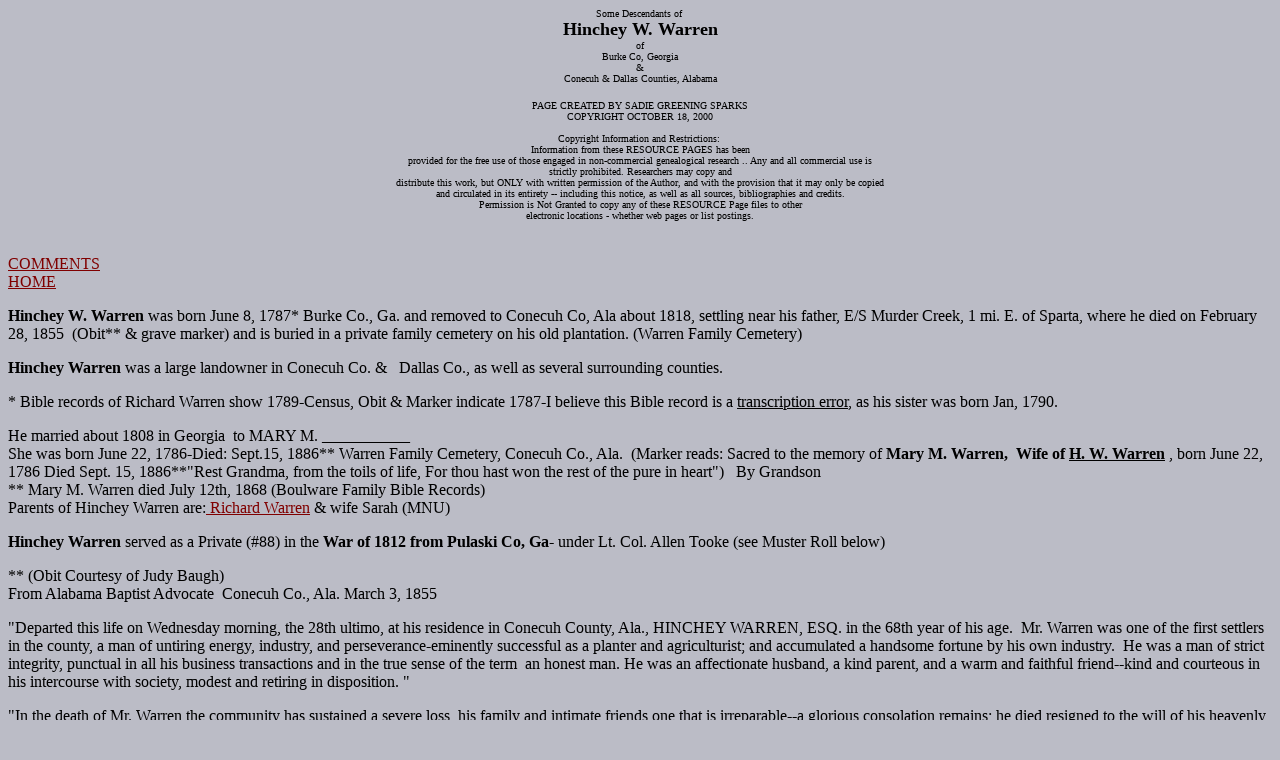

--- FILE ---
content_type: text/html
request_url: http://www.sadiesparks.com/hwarren2.htm
body_size: 24808
content:
<html>

<head>
<meta http-equiv="Content-Language" content="en-us">
<meta http-equiv="Content-Type" content="text/html; charset=windows-1252">
<meta name="GENERATOR" content="Microsoft FrontPage 4.0">
<meta name="ProgId" content="FrontPage.Editor.Document">
<title>HENCHY WARREN OF&nbsp; Conecuh Co</title>
</head>

<body bgcolor="#BBBCC6" link="#800000" vlink="#000080">

<p align="center"><font face="Garamond"><font size="1">Some Descendants
of&nbsp;<br>
</font><b><font size="4">Hinchey W. Warren<a href="jjsarahw.htm"><br>
</a>
</font>
</b><font size="1">of<br>
Burke Co, Georgia<br>
&amp;<br>
Conecuh &amp; Dallas Counties, Alabama</font></font></p>
<p align="center"><font face="Garamond"><font size="1">
PAGE CREATED BY SADIE GREENING SPARKS<br>
COPYRIGHT OCTOBER 18, 2000</font></font><font size="1" face="Garamond"><br>
<br>
                               Copyright Information and Restrictions:&nbsp;<br>
                         Information from these RESOURCE PAGES has been<br>
   provided for the free use of those engaged in non-commercial genealogical research .. Any and all commercial use is<br>
                            strictly prohibited. Researchers may copy and<br>
 distribute this work, but ONLY with written permission of the Author, and with the provision that it may only be copied<br>
         and circulated in its entirety -- including this notice, as well as all sources, bibliographies and credits.<br>
                Permission is Not Granted to copy any of these RESOURCE Page files to other<br>
                         electronic locations - whether web pages or list postings.</font></p>
<p align="left"><font face="Garamond"><a href="mailto:sadie@sadiesparks.com,%20procyon@prodigy.net"><br>
COMMENTS<br>
</a><a href="http://www.sadiesparks.com/index.htm">HOME</a></font></p>
<p align="left"><font face="Garamond"><b><font size="3">Hinchey W. Warren</font></b> was born
June 8, 1787* Burke Co., Ga. and removed to Conecuh Co, Ala about 1818, settling
near his father, E/S Murder Creek, 1 mi. E. of Sparta, where he died on February 28, 1855&nbsp; (Obit** &amp; grave marker)
and is buried in a private family cemetery on his old plantation. (Warren
Family Cemetery)</font>
</p>
<p align="left"><font face="Garamond"><b>Hinchey Warren</b> was a
large landowner in Conecuh Co. &amp;&nbsp;&nbsp; Dallas Co., as well as several surrounding counties.</font></p>
<p align="left">* Bible records of
Richard Warren show 1789-Census, Obit &amp; Marker indicate 1787-I
believe this Bible record is a <u>transcription error</u>, as his sister was
born Jan, 1790.</p>
<p align="left"><font face="Garamond">
He married about 1808 in Georgia&nbsp; to MARY M. ___________<br>
She was born June 22, 1786-Died: Sept.15, 1886** Warren Family Cemetery, Conecuh Co.,
Ala.&nbsp; (Marker reads: Sacred to
the memory of <b> Mary M. Warren,</b>&nbsp; <b>Wife of </b> <u><b>H.</b> <b> W. Warren</b></u> , born June 22,
1786 Died Sept. 15, 1886**&quot;Rest Grandma, from the toils of life, For thou hast
won the rest of
the pure in heart&quot;)&nbsp;&nbsp; By Grandson<br>
** Mary M. Warren died July 12th, 1868 (Boulware Family Bible Records)
<br>
Parents of Hinchey Warren are:<a href="rwarren.htm"> Richard Warren</a> &amp;
wife Sarah (MNU)</font>
</p>
<p align="left"><font face="Garamond"><b>Hinchey Warren</b> served as a Private (#88)
in the <b> War of 1812 from Pulaski Co, Ga</b>- under Lt. Col. Allen Tooke (see
Muster Roll below) </font>
</p>
<p align="left"><font face="Garamond">** (Obit Courtesy of Judy Baugh)<br>
From Alabama Baptist Advocate&nbsp; Conecuh Co., Ala. March 3, 1855</font></p>
<p align="left"><font face="Garamond">
&quot;Departed this life on Wednesday morning, the 28th ultimo, at his residence
in Conecuh County, Ala., HINCHEY WARREN, ESQ. in the 68th year of his age.&nbsp;
Mr. Warren was one of the first settlers in the county, a man of untiring
energy, industry, and perseverance-eminently successful as a planter and
agriculturist; and accumulated a handsome fortune by his own industry.&nbsp; He
was a man of strict integrity, punctual in all his business transactions and in
the true sense of the term&nbsp; an
honest man. He was an affectionate
husband, a kind parent, and a warm and faithful friend--kind and courteous in
his intercourse with society, modest and retiring in disposition. &quot;</font></p>
<p align="left"><font face="Garamond">&quot;In the death of
Mr. Warren the community has sustained a severe loss, his family and intimate
friends one that is irreparable--a glorious consolation remains; he died
resigned to the will of his heavenly Father, and with a firm hope of a happy
immortality.&quot;</font></p>
<p align="center"><font face="Garamond">&quot;Pain cannot
pierce the passive breast,<br>
No sorrow there can dwell.<br>
The aching heart is now at rest.<br>
Dear lov'd one fare thee well.&quot;<br>
-----------------------------------------------------------------<br>
Directions to Warren Family Cemetery
from Evergreen, Ala- go out County Rd # 29S, to intersection of Co. Rd #85, turn
right on 85 and go to Co Rd 87; turn right on 87 and go to New Hope Baptist
Church on the right side of road.&nbsp; The cemetery is across the driveway just
past the church on right side of Co Rd 87.&nbsp;<br>
At one time it had a very ornate iron fence around it, but now it is laying flat
on the ground.&nbsp; It has recently been cleaned of underbrush and mowed
.&nbsp; The large flat marble slabs are laying flat on the ground now-They
appear to have been the top section of marble tombs which have been opened
either by time or vandals.<br>
&nbsp;The marker for Mary M. Warren, wife of H. W. Warren
and Amanda N. Boulware is all on<u> one smaller</u> <u>marble marker</u>-Amanda
Boulware on left side and Mary M. Warren on right side- with a picture of a pair
of clasped hands at the top. There is also an adult size marble tomb with no
marking of any kind on it, as well as at least 12-15 other graves there, some
with only rocks marking the spot and some with nothing marking the spot, only
sink holes indicating graves.- Personal visit, Wednesday, Nov. 15,&nbsp; 2000-<font size="1">SGS.</font></font></p>
<p align="center"><font face="Garamond" size="2">The person responsible for the
restoration of the Warren/Boulware Family cemetery is Claire Boulware Stallworth,
of Beatrice, in Monroe Co, Alabama, a descendant of Hinchie Warren Boulware.</font></p>
<p align="center"><font face="Garamond"><u>Marker Reads:</u>
&quot;This marble is dedicated to the memory of Hinchey Warren, a native of
Georgia, who departed this life February 28th, 1855 in the 68th year of his age<br>
Being possessed of great energy and a strong intellect, he was imminently
successful in business.<br>
For several years before his death he was an active and pious member of the
Beulah Baptist Church and was supported amidst the terrors of death by the
consolations of the Gospel.<br>
A few only of his children have been spared to execute this act of devotion,
this last tribute of respect to his departed remains.&nbsp;<br>
In memory of his exe____ied virtues, being sensible of the irreparable loss they
have sustained and while gratitude remains on earth, his affectionate<b> </b> children
will never cease to lament a good father and husband.&quot;<br>
&quot;When the good man yields his breath<br>
For a home above the skies;<br>
Bright beyond the gulf of death<br>
Lo! the land of promise lies.<br>
Peace to our dear father's shade<br>
In that land where sorrows cease<br>
And to father's ashes laid<br>
In the earth's cold bosom, peace.&quot;<br>
Tombstone by J. Turner, Mobile<br>
<br>
This marble slab is broken into
several pieces, carefully placed back together, lying flat on the ground-sgs</font></p>
<p align="center"><font face="Garamond"><img border="0" src="hwarren2.jpg" width="264" height="202"></font></p>
<p align="center"><font face="Garamond">Foreground, left-Mortimer P. Boulware, right-unmarked adult
size marble slab<br>
Center-Amanda N. Boulware/Mary M. Warren w/o H. W. Warren-same marker<br>
Background, left, Hinchey Warren, center, John Q. A. Warren, right, Frances
(Warren) Jones, w/o Sanford Jones</font></p>
<p align="left"><u><font face="Garamond">CHILDREN-&nbsp; <b>WARREN</b> (had 2 sons and 4
dtrs)</font></u></p>
<p align="left"><font face="Garamond">(1) <u> Hinchey, Jr.
</u> &nbsp;&nbsp;
Born Ca 1810 Georgia d. bet. 1850-1850; single, 1840 Dallas Co., Ala, overseer
for the Dallas Co plantation of his father</font></p>
<p align="left"><font face="Garamond">(2) <u> <a href="http://www.sadiesparks.com/boulware.htm"> Amanda N.</a></u>
Born April
12, 1812 Georgia Died: June 2, 1884 Buried: Warren Family Cem., near Sparta, Conecuh
Co., Ala-<u>Marker reads</u> Sacred
to the Memory of Amanda N. , wife of Mortimer Boulware, born April 12, 1812,
Died June 2, 1884&nbsp; &quot;She was an indulgent mother, A faithful wife, A
friend to the needy, A meek and lowly follower of The Blessed Savior&quot; By a
son<br>
(M) <u> <b> Dr. Mortimer Boulware, Sr</b></u>.&nbsp; Ca 1833 Conecuh Co., Ala.<br>
Born Sept. 11, 1808 Caroline Co., Va. (near Port Royal)<br>
Died: January 4, 1859&nbsp; Conecuh Co, Ala<br>
Buried: Warren Family Cem., Sparta, Conecuh Co., Ala-(Marker)</font></p>
<p align="left"><font face="Garamond">This family resided in
Conecuh &amp; Monroe Counties, Ala</font></p>
<p align="left"><font face="Garamond">(3) <u> Sarah Ann E.</u> Born
January 1, 1817 Georgia Died: February 16. 1892 DeSoto Par., La<br>
(M) Conecuh Co, Ala October 1, 1832&nbsp;<a href="jjsarahw.htm">&nbsp; MAJOR JOHN JAMES
GREENING</a> &nbsp;</font></p>
<p align="left"><font face="Garamond">This family resided in
Dallas Co, Ala until 1847 when they removed to La.</font></p>
<p align="left"><font face="Garamond">Res-1850 Sabine Par., La.
&nbsp; (later becoming part of DeSoto
Par.)</font></p>
<p align="left"><font face="Garamond">(4) <u> Frances E. </u>Born June 11, 1820 Conecuh Co, Ala Died: October 5, 1841&nbsp; Buried Warren Family
Cemetery,&nbsp; near Sparta, Conecuh Co., Ala
(Marker reads- In Memory of Frances E., wife of Sanford Jones<br>
She was born June 11th, 1820 and died Oct. 5th, 1841. &quot;Leaves the greenest
will decay, And flowers the brightest fade away, When Autumn winds are sweeping;
And be the household ere so fair, The hand of death will soon be there, And turn
the scene to weeping.&quot;<br>
(M) Sanford <b> Jones&nbsp;</b> &nbsp;<br>
(No children of record-none mentioned in Est. Settmt. of Hinchey Warren)<br>
Sanford Jones born CA 1807 Died June 16, 1849 Buried: Old Beulah Cemetery,
Conecuh Co.-He married #2 Susan J. Ashley&nbsp; born 1827 died 1858, who is also
buried at Old Beulah Cem.</font></p>
<p align="left"><font face="Garamond">(5) <u> <a href="WARRENSLAVENARRATIVE.htm"> John Quincy Adams&nbsp;</a></u>
Born July 18, 1825 Conecuh Co, Ala. Died: April 4, 1856 Conecuh Co., Ala
Buried: Warren Family Cemetery near Sparta, Conecuh Co, Ala.-
(Marker reads&nbsp; John Q. A. Warren, Born July 18th, 1825 Died April 4th, 1856,
with<u> no other inscription</u> .)&nbsp;&nbsp;
He did not marry</font></p>
<p align="left"><font face="Garamond">From Judy Baugh ----A minor note re. J.Q.A. Warren - he was subscribed to the 'Southern Quarterly&nbsp;Review', at least for 1846.  Names of subscribers were published as they subbed/&nbsp;renewed - "Sparta, Ala. - J.Q.A. Warren, 5[dollars pd. for subs.]"  Ref. SQR&nbsp;<br>
images in the Making of America collection at Univ. of Michigan.  The SQR covered&nbsp;<br>
issues of the day, literature, politics, etc. - obviously aimed at the gentleman&nbsp;planter class.&nbsp;</font></p>
<p align="left">
.(6) <u> Mary W.</u> Born
June 30, 1827&nbsp; Conecuh Co., Ala Died Dec. 25, 1896&nbsp;Selma, Dallas Co,
Ala.-Live Oak Cem., Selma, Dallas Co, Ala.<br>
(M) Irvin Matthew <b> Hunter</b>&nbsp; CA 1845-Conecuh Co., Ala.&nbsp;<br>
 (s/o C. D. Hunter of Dallas
Co., Ala.)&nbsp;<br>
He was born Aug. 19, 1820 Conecuh Co, Ala<br>
He died Dec. 1, 1854 Conecuh Co, Ala- Buried: Beulah Cem., Conecuh Co, Ala<br>
(Resided in Dallas Co,
Ala, 1850)</p>
<p align="left">&nbsp;a.&nbsp;
Mary Delia
Hunter, born CA 1846 Dallas Co, Ala,&nbsp;<br>
&nbsp;&nbsp;&nbsp;&nbsp;&nbsp;&nbsp;&nbsp;&nbsp;&nbsp;&nbsp;&nbsp; (M)&nbsp; Charles F. Seivers, pr to 1870 Dallas Co, Ala.
(lived @ Orrville, 1870) He was b. abt 1839 Denmark.&nbsp; He was a Merchant in
Orrville, Dallas Co., Ala 1870 &amp; signed papers for his mother-in-law's
commitment to a mental Hospital in 1873.&nbsp; Mary Delia was apparently
deceased at that time .did not locate anywhere in 1880-No record of children</p>
<p align="left">(Civil War Service Records) Seivers, Charles F. Pvt, Brooks Battalion, Confederate Regulars,
Infantry; Allegiance: Confederate-<br>
&nbsp;&nbsp;&nbsp;&nbsp;&nbsp;&nbsp;&nbsp; b. Charles Davis Hunter Born Aug 1,
1848 Dallas Co, Ala<br>
&nbsp;( The following information on this family is from&nbsp; Ann
Underwood of Selma, Dallas Co., Ala. and Ward Oliver of Baton Rouge, La)</p>
<p class="MsoNormal" style="mso-pagination:none;tab-stops:.25in;mso-layout-grid-align:
none;text-autospace:none"><font face="Garamond"><span style="mso-spacerun: yes">&nbsp;</span>CHARLES
DAVIS
HUNTER was born August 1, 1848, and died
February 6, 1898 in Dallas County, Alabama.&nbsp;He married FRANCES PERINE
MILHOUS
February 11, 1878 in Dallas County, Alabama.&nbsp;She was born November 6, 1852 in Dallas County, Alabama,
and
died March 26, 1918 in Selma, Dallas County, Alabama<br>
(Both are buried @ Live Oak Cem, Selma, Dallas Co, Ala)</font></p>
<p class="MsoNormal" style="mso-pagination:none;tab-stops:.25in;mso-layout-grid-align:
none;text-autospace:none"><font face="Garamond">Children of CHARLES
D. HUNTER
and FRANCES
MILHOUS</font></p>
<p class="MsoNormal" style="margin-left:57.0pt;text-indent:-57.0pt;mso-pagination:
none;tab-stops:right 48.0pt left 57.0pt;mso-layout-grid-align:none;text-autospace:
none"><font face="Garamond"><span style="mso-tab-count:1">&nbsp;&nbsp;&nbsp;&nbsp;&nbsp;&nbsp;&nbsp;&nbsp;&nbsp;&nbsp;&nbsp;&nbsp;&nbsp;&nbsp;&nbsp;&nbsp;&nbsp;&nbsp;
</span>i.&nbsp;ELLA
MAI HUNTER,
b. December 16, 1878, Dallas County, Alabama<i><sup>2</sup></i>; d. February 7,
1902, Dallas County, Alabama m. abt 1897, JOHN S. POLLARD; b. Nov., 1873 Ala-He
was a clerk, NO children 1900 Birmingham, Ala</font></p>
<p class="MsoNormal" style="margin-left:57.0pt;text-indent:-57.0pt;mso-pagination:
none;tab-stops:right 48.0pt left 57.0pt;mso-layout-grid-align:none;text-autospace:
none"><font face="Garamond"><span style="mso-tab-count:1">&nbsp;&nbsp;&nbsp;&nbsp;&nbsp;&nbsp;&nbsp;&nbsp;&nbsp;&nbsp;&nbsp;&nbsp;&nbsp;&nbsp;&nbsp;&nbsp;&nbsp;
</span>ii.&nbsp;EILEEN R. HUNTER,
b. January 1, 1883, Dallas County, Alabama<i><sup>&nbsp;</sup></i> d. December
5, 1939, Selma, Dallas County, Alabama; m. PAUL W. STEWART;
b. Abt. 1880 Ala</font></p>
<p class="MsoNormal" style="margin-left:57.0pt;text-indent:-57.0pt;mso-pagination:
none;tab-stops:right 48.0pt left 57.0pt;mso-layout-grid-align:none;text-autospace:
none"><font face="Garamond"><span style="mso-tab-count:1">&nbsp;&nbsp;&nbsp;&nbsp;&nbsp;&nbsp;&nbsp;&nbsp;&nbsp;&nbsp;&nbsp;&nbsp;&nbsp;&nbsp;&nbsp;&nbsp;
</span>iii.&nbsp;CAMILLA
MEYER
HUNTER,
b. November 25, 1884, Dallas County, Alabama<i><sup>&nbsp;</sup></i> d. February
1, 1938, Selma, Dallas County, Alabama<i><sup>,&nbsp;</sup></i> m. ROBERT
PETER
HAMILTON,
November 27, 1906, Selma, Dallas County, Alabama<i><sup>&nbsp;</sup></i> b.
October 2, 1878&nbsp; d. November 21, 1968, Selma, Dallas
County, Alabama<br>
This family occupied the home @ 602 Selma St.<br>
&nbsp;&nbsp;&nbsp;&nbsp;&nbsp;&nbsp;&nbsp;&nbsp;&nbsp;&nbsp; Their children: <b>Hamilton</b><br>
&nbsp;&nbsp;&nbsp;&nbsp;&nbsp;&nbsp;&nbsp;&nbsp;&nbsp;&nbsp;&nbsp; 1. Frances
born Ca 1909 Ala&nbsp;-single 1930<br>
&nbsp;&nbsp;&nbsp;&nbsp;&nbsp;&nbsp;&nbsp;&nbsp;&nbsp;&nbsp;&nbsp; 2. Hunter
(son) born 1913 Ala single 1930<br>
&nbsp;&nbsp;&nbsp;&nbsp;&nbsp;&nbsp;&nbsp;&nbsp;&nbsp;&nbsp;&nbsp; 3. Ann b. January 28, 1918 Ala d. October 9, 2006 Selma, Dallas Co., Ala
(SSDI) (M) Hugh W. Underwood. October 21, 1947 Dallas Co., Ala.&nbsp; He was b.
June 10, 1917 d. January 3, 2004 Selma, Dallas Co., Ala (SSDI)</font></p>
<p class="MsoNormal" style="margin-left:57.0pt;text-indent:-57.0pt;mso-pagination:
none;tab-stops:right 48.0pt left 57.0pt;mso-layout-grid-align:none;text-autospace:
none"><font face="Garamond">&nbsp;&nbsp;&nbsp;&nbsp;&nbsp;&nbsp;&nbsp;&nbsp;&nbsp;&nbsp;&nbsp;&nbsp;&nbsp;
4. Catherine b. 1921 Ala</font></p>
<p class="MsoNormal" style="margin-left:57.0pt;text-indent:-57.0pt;mso-pagination:
none;tab-stops:right 48.0pt left 57.0pt;mso-layout-grid-align:none;text-autospace:
none"><font face="Garamond"><span style="mso-tab-count:1">&nbsp;&nbsp;&nbsp;&nbsp;&nbsp;&nbsp;&nbsp;&nbsp;&nbsp;&nbsp;&nbsp;&nbsp;&nbsp;&nbsp;&nbsp;&nbsp;
</span>iv.WARREN
IRVIN
HUNTER,
b. April 11, 1888, Dallas County, Alabama ; d. December 26,
1926, Dallas County, Alabama m. MARTHA
RILEY;
b. Feb. 9, 1892 Ala d. August, 1978 Gardendale, Jefferson Co.,&nbsp; Ala (SSDI)<i><sup>&nbsp;</sup></i></font></p>
<p align="left"><font face="Garamond">The Charles D. Hunter
home @ 602 Selma, was built in 1895,&nbsp; is Victorian in style, and has
remained in the original family since construction.&nbsp;</font></p>
<p align="center"><font face="Garamond">--------------------------------------------------------------</font></p>
<p align="left"><font face="Garamond">Muster Roll, of a detachment of Georgia cavalry mounted riflemen under my
command Stationed at Fort Mitchell Hartford and on an Indian Scout from the 9th
November to the 22d of November 1814. </font>Both dates Included<br>
No.	Rank		NAMES		COMMENCEMENT	EXPIRATION<br>
						OF SERVICE		OF SERVICE<br>
1	Lieut Col	Allen Tooke		Nov. 9 1814		Nov 22 1814<br>
1	Capt		R. H. Thomas			“			“<br>
	1st Lt		James L. Perry			“			“<br>
	2nd Lt		Furney F. Gatlen		“			“<br>
	Cornt		Thos Sutton			“			“<br>
1	1st Sgt		Thomas J. Johnson		“			“<br>
2	  “		Jos B. Colson			“			“<br>
3	  “		Hardy Gatlen			“			“<br>
4	  “		Jacob Watson			“			“<br>
1	Copl		James W. Shines		“			“<br>
2	  “		John Jones			“			“<br>
3	  “		B. G. Thomas			“			“<br>
4	  “		Chas. Carden			“&nbsp;<br>
<br>
Privates: Incl:<br>
#84-<b>Robert Warren</b><br>
#88 <b>Hinckley Warren</b>
</p>
<p align="left">[Note: Men probably from Pulaski County]<br>
Lt. Col. Tooke  showed service from Nov 9 to Nov 22 1814 with a detachment of Georgia cavalry mounted
riflemen at Ft. Mitchell Hartford and on "an expedition into the Indian Nation".
</p>
<p align="left"><b>Ref-“Georgia Military Record Book 1799-1839</b>”, WPA Project No. 5993, Copied, Indexed, Bound with authority of John B. Wilson, Secretary Of State, 1941.  Book located in Georgia State Archives (F 290 .H 395).  Bound by Mrs. Herman J.
Gaertner,<br>
President of the Gen. John Floyd Chapter United States Daughters of 1812.
</p>
<p align="left">1816 Jefferson Co Ga. TL -<b> Henche Warren</b><br>
1816 Pulaski Co&nbsp; Ga. TL <b>Hinchy Warren, Robert Warren etal</b><br>
1818 Pulaski Co, Ga- TL-Capt Davis' District-Name-<b>Hinchey Warren, Polls 1,
slaves-16; Pine Land, 3/4 mills=202 1/2 Ac; Oak &amp; Hickory land, 2 1/2 m =
202 1/2 AC, 1 1/4 m = 202 1/2 AC; Dist. 24; Number 228; 2 Wheel Pleasure
Carriage = 1; General Tax = $6.72.1 3/4</b>
</p>
<p align="left"><font face="Garamond">
<b>
1818 Tax List-Conecuh Co, Ala<br>
</b>
Warren, Hanchey (Hinchey) (s/o Richard)<br>
'&quot; Ketral (Kittrell) -s/o Josiah, nephew to Richard<br>
&quot; Laban - s/o Richard<br>
&quot; Malakiah-s/o Richard<br>
&quot; Richard&nbsp; (s/o Hinchey SR)<br>
&quot; Robert -s/o Richard</font></p>
<p align="left"><font face="Garamond"><b>1820 Conecuh Co Ala
Census P 358 (Printed)<br>
Hinchey Warren<br>
</b>
1 WM over 21 yrs, 1 WM under 21 yrs.<br>
1 WF over 21 yrs, 2 WF under 21 yrs, and 20 slaves</font></p>
<p align="left"><b><font face="Garamond">From Toulmin's Digest of
Laws, 1823, P 558: (Dec. 8, 1821)</font></b></p>
<p align="left"><font face="Garamond">An academy was
established at Sparta in Conecuh County under the superintendence of :<br>
William Blackshear<br>
Robert W. Carter<br>
Martin H. Furlow<br>
Benjamin Hart<br>
Elias F. Muse<br>
Phillip Noland<br>
Samuel W. Oliver<br>
Mabry Thomas<br>
Alexander Travis<br>
<b>
HINCHE WARREN<br>
</b>
Thomas Watts</font></p>
<p align="left"><font face="Garamond">Sparta Academy was located in the town of Sparta, AL which was the county seat of Conecuh County until about 1867.  The courthouse burned and the county seat was moved to Evergreen.  Sparta
Academy was the first public school in this area and the students came during the week and went home on the week-ends.  One of the most famous student was William B. Travis of the Alamo.
Ref-Conecuh Co, Ala mailing list</font></p>
<p align="left"><font face="Garamond"><b>1830 Conecuh Co, Ala P
104-Film<br>
Hinchey Warren <br>
</b>
1 M 40-50
yrs&nbsp;-himself&nbsp;&nbsp;&nbsp;&nbsp;&nbsp;&nbsp;&nbsp;&nbsp;&nbsp;&nbsp;&nbsp;&nbsp;
<br>
1 M 20-30 yrs -Hinchey Jr<br>
1 M 15-20 yrs- ?(May be hired hand, did not appear in 1820 census)<br>
1 M 5-10 yrs -John Q. A.<br>
1 F 40-50 yrs -Wife<br>
1 F 15-20 yrs -Amanda<br>
1 F 10-15 yrs Sarah Ann<br>
1 F 5-10 yrs Frances<br>
1 F Under 5 yrs,&nbsp;&nbsp;-Mary &nbsp;&nbsp;&nbsp;&nbsp;&nbsp; &amp; 56 slaves</font></p>
<p align="left"><font face="Garamond"><b>1840 Dallas Co, Ala P
075<br>
John J Greening&nbsp; (M) 1832 Conecuh co, Ala<br>
</b>
1 Male 30-40,&nbsp; (Himself)<br>
1 Male 20-30 Unidentified-<br>
1 Male Und 5 -S W Greening<br>
1 Fe 20-30 (wife, Sarah A Warren)<br>
1 Fe 5-10 (Mary Amanda)<br>
1 Fe Und 5 (Virginia Elizabeth)<br>
29 slaves, 22 persons engaged in Agriculture</font></p>
<p align="left"><font face="Garamond"><b>P 078 Hinchey Warren </b> 1
Male 30-40 yrs (This is <b> Hinchey Warren, Jr)*</b><br>
83 slaves, 50 persons engaged in Agriculture, 1 person eng. in Mfg/Trade<br>
*Hinchey Warren, Jr. is obviously overseer for his father's plantation in Dallas
Co.</font></p>
<p align="left"><font face="Garamond"><b>1840 Conecuh Co., Ala
Census-P 260 -film<br>
Hinchey Warren (Sr)<br>
</b>
1 M 50-60-himself<br>
1 M 10-15-John Q. A.<br>
1 F 30-40-not old enough to be his wife Mary M (May simply be in wrong column)<br>
1 F
5-10&nbsp;&nbsp;-Mary&nbsp;&nbsp;&nbsp;&nbsp;&nbsp;&nbsp;&nbsp;&nbsp;&nbsp;&nbsp;&nbsp;
and 253 slaves<br>
13 persons engaged in Agriculture, 2 persons engaged in Mfg/Trade</font>
</p>
<p align="left">STATE OF THE CHURCHES” report from the “Minutes of the
Bethlehem Baptist Association”; 1826-1845<br>
<br>
Source: “Bethlehem Baptist Association Minutes 1827-1967 and Beckbe
Association Minutes 1826” on microfilm at Samford University. Microfilm can be
ordered through inter library loan.<br>
<br>
Note: The Bethlehem Association was known as The Beckbe Association until 1827.<br>
(a)=absent<br>
1849<br>
Church: Beulah<br>
Post Office: Ever Green<br>
Resident Pastor: A. Travis<br>
Other Ministers, Members of the Churches: D. Giddingss, licent.<br>
By Whom Supplied: -----<br>
Clerk: Andrew Jay<br>
Messengers: A. Travis, O.F. Nunnelee, <b>W.H. Greening, H. Warren,</b> Andrew Jay
</p>
<p align="left">1850 Conecuh Co,
Ala , Sparta PO HH#408-408<br>
Hinchey Warren 63 M Ga. $4,000.<br>
Mary M.&nbsp;&quot;&nbsp; 62 F
Ga.&nbsp;&nbsp;<br>
John Q. A.&nbsp;&quot; 25 M Ala.</p>
<p align="left"><a href="http://www.sadiesparks.com/warrenslavesch.htm">(Itemized list)</a><br>
1850 Conecuh Co-slave sch.-
Hinchey Warren-56
slaves<br>
1850 Dallas Co-slave sch.-&nbsp;&nbsp; Hincy (Hinchey) Warren-107 slaves&nbsp;<br>
Hinchey Warren has deeded many slaves to his children between 1840-1860<br>
Mary Warren Slave Schedule, 1860 Conecuh Co., Ala</p>
<p align="left"><font face="Garamond"><b>1850 Dallas Co, Ala
Agricultural Census:</b><br>
1. Owner<br>
2. Acres of Improved Land<br>
3. Acres of Unimproved Land<br>
4. Cash Value of Farm<br>
5. Value of Farm Implements and Machinery<br>
13. Value of Livestock<br>
<br>
<b>
Mat Hunter, -, -, -, 200, 555<br>
H. W. Warn, 300,420, 1800, 375, 1275&nbsp; (Hinchey W. Warren)<br>
<br>
1850 Dallas Co, P 260 HH#408&nbsp;<br>
</b>
Matt Hunter 28 M Ala (Irvin Matthew Hunter)<br>
Mary 25 F Ala (Mary Warren Hunter,&nbsp; dtr of Hinchey Warren)<br>
Delia 04 F Ala<br>
Charles 02 M Ala--(Mary &amp; children not located 1860)</font></p>
<p align="left"><font face="Garamond"><b>1860 Conecuh Co., Ala,
Sparta PO HH #596-576<br>
</b>
Mary Warren 71 F&nbsp;&nbsp; NC&nbsp; $5,000./$30,000. (widow of Hinchey W
Warren)<br>
Wm. A. Long 24 M Va. $500. overseer, farming<br>
J. V. Snowden 48 M SC overseer $14,150. &amp; 39 slaves</font></p>
<p align="left"><font face="Garamond"><b>1870 Dallas Co, Ala.
Orrville PO, P 506<br>
</b>Charles Seivers 31 WM Merchant $2,000 Born Denmark, both parents of foreign
birth<br>
Mary Seivers 23 WF Born Ala Keeping house (Mary Delia Hunter)<br>
Annett Watkins 21 WF Born Ala&nbsp;<br>
James Anderson 30 WM Born Ala Clerk in Store<br>
(This family missing 1880 National Index)</font></p>
<p align="left">1870 Athens, Dallas Co., Ala -C D Hunter 21 WM Ala Farmer $250.
(Charles Davis Hubter)</p>
<p align="left"><b>1880 Dallas Co, ala ED
47, Sh 18, HH 192-192<br>
</b>
C. D. Hunter 32 WM Ala Ala Ala Farmer<br>
F. P. &quot; 26 WF Ala Ala Ala Wife (Milhous)<br>
Ella May &quot; 01 WF Ala Ala Ala Dtr<br>
F. Anderson 12 WF Mixed Domestic help</p>
<p align="left">1880 Tuscaloosa Co, Ala
P 705C<br>
M. W. Hunter 46 WF Ala Widow (sh be 53) (Mary Warren Hunter-Patient in Hospital)</p>
<p align="left">1900 Dallas Co, Ala (1 Ward, Selma) ED42,
1333 Selma Street, P 225-HH 104-105<br>
Fannie M Hunter 47 WF Nov, 1852 Ala Ala Ala Widow Had 4 ch-4 living (Milhous)<br>
Eileen &quot; 18 WF Jan 1887 Ala Ala Ala Dtr<br>
Camilla&nbsp; &quot; 14 WF Nov 1887 Ala Ala Ala Dtr @ School<br>
Warren &quot; 13 WM April, 1888 Ala Ala Ala Son @ School (&amp; 1 Bl Servant age
47)</p>
<p align="left">1900 Birmingham, Wd 3, Jefferson Co., Ala-John S Pollard 26 (Nov,
1873) Ala Ala Ala Clerk;&nbsp; Ella M. &quot; wife 21 (Dec, 1878) WF Ala Ala Ala (M) 3
yrs, No children (Ella Mai Hunter) She d. 1902 and he remarried</p>
<p align="left">1910 Pct 4, Martin, Dallas Co., Ala, SD4, ED69, Sh 19A HH 4-4;
Robert P Hamilton 30 WM Ala Ala Ala Farmer (M) 3 yrs; Camilla &quot; (Hunter) 25
WF wife Ala Ala Ala, Frances &quot; 1 WF dtr Ala Ala Ala</p>
<p align="left">1910&nbsp; Wd 2, Selma, Dallas Co. Ala, SD4, ED 96? Sh4B (Poor
film)- Frances M Hunter 53 WF Wid. Ala Ala Ala, Own Income, Had 3 children, (sh
read 4) 3 living Eileen R. &quot; 25 WF single, dtr Ala Ala Ala &amp; 2 boarders
(Frances M Hunter d. 1918)</p>
<p align="left">1920 Jefferson Co, Ala Birmingham T/S ED
83, P 16A HH 135-236<br>
Warren I Hunter 31 WM Ala Ala Ala Salesman Rubber Co (d. 1926)<br>
Martha&nbsp; &quot; (Riley) 33 WF Ala Ala Ala 1 boarder, 2 bl servants</p>
<p align="left">1920 Dallas Co, Ala Selma City, ED 102 P
18A HH 307-406<br>
Robert Hamilton 39 WM Ala NC NC Owner, sawmill<br>
Camilla &quot; (Hunter) 34 WF Ala Ala Ala wife<br>
Frances &quot; 11 WF Dtr &quot; &quot; &quot;<br>
Hunter &quot; 7 WM Son &quot; &quot; &quot;<br>
Ann &quot; 1 1/12 WF Dtr &quot; &quot; &quot;</p>
<p align="left">1920 Selma City, Dallas Co., Ala P 11A&nbsp;&nbsp; HH 168-240<br>
Paul Stewart 40 WM Ala Ala Ala Ins Agent<br>
Ilene &quot;&nbsp; 37 WF Ala Ala Ala wife (Eileen Hunter) d. 1939</p>
<p align="left">1930 Selma, Dallas Co., Ala, SD7, ED24-34, Sh6A HH 121-139, 602
Selma Ave., Robert P Hamilton 50WM Ala Ala Ala Bkkpr, Mercantile Co., (M) @ age
27; Camilla &quot; 45 WF wife Ala Ala Ala (M) @ age 22; Frances &quot; 20 WF
single dtr, Teacher, County Schools, Ala Ala Ala,&nbsp; Hunter &quot; 17 WM son
Ala Ala Ala,&nbsp; Anne &quot; 12 WF dtr, Ala Ala Ala, Catherine &quot; 9 WF dtr
Ala Ala Ala, Frances G. Adams 81 WF Wid. VA GA VA, boarder</p>
<p align="left">1930 Eufaula City, Barbour Co., Alabama ED 3-6, SD 11, Sh 6B,
539 Randolph St-Paul W Stewart 52 WM Ala Ala Ala Insurance Agent, (M) @ age 37,
Eileen &quot; 47 WF wife, Ala Ala Ala (M) @ age 32</p>
<p align="left">1930 Birmingham, Jefferson Co., Ala , 2146 Highland Ave., HH
102-258, Blk 439, ED 37-43, SD 4,-Bun Nabors 51 WM Ala Farmer; Lula H &quot; 48
WF wife, Ala piano teacher; Martha R. Hunter 44 WF Widow, Ala, Insurance
salesman, boarder (Martha Riley Hunter, Wid of Mathew Irvin Hunter)</p>
<p align="center">-----------------------------------</p>
<p align="left"><font face="Garamond"><b>EARLY SETTLERS OF
BARBOUR COUNTY, ALABAMA, Vols 1 &amp; 2-(Marie H. Godfrey)<br>
</b>
P 305-&quot;In 1829 <b> Hinchey (Hinchea) Warren</b> entered land in plots scattered
over the southwest area of Barbour Co, but it is doubtful if he lived on any of
them.&nbsp; There was a Hinch Warren living in Conecuh Co, Ala. in 1818; also
Richard, Malakiah, Robert and Ketral Warren.&nbsp; <b>On Aug. 14, 1837, Hinchey
Warren and wife, Mary H., of Conecuh Co,</b> Ala, sold part of their land in <b> Barbour
Co. to Jared Williams</b>, so it is probable that he stayed in Conecuh
Co.&nbsp;&nbsp; If he was related to Thomas Warren, it is not shown in the
records.</font></p>
<p align="left"><font face="Garamond">There was a Hinch Warren
living in Burke Co, Ga. at the time of the 1805 Land Lottery. &quot;</font></p>
<p align="left"><font face="Garamond"><b>My</b> note: Thomas Warren
was from Edgefield Co, SC and no relation&nbsp; to Hinchey Warren has been
found.-sgs</font></p>
<table border="1" width="100%">
  <tr>
    <td width="100%">Name, County, State Type Map Elevation Coordinates<br>
      Sparta (historical)<br>
      Conecuh, Alabama Locale Belleville<br>
      185 312244N0870015W
      <p>Sparta Academy<br>
      Conecuh, Alabama School Evergreen<br>
      312645N0865649W</p>
      <p>Sparta Cemetery<br>
      Conecuh, Alabama Cemetery Nymph<br>
      312101N0865919W</p>
      <p>Sparta Post Office (historical)<br>
      Conecuh, Alabama Post Office Belleville</td>
  </tr>
</table>
<p align="left"><b><u><font face="Garamond">ALABAMA LAND RECORDS</font>
</u>
</b>
</p>
<p align="left"><font face="Garamond">
<b>
<u>Old Cahaba Land Office Records- &amp; Military Warrants 1817-1853<br>
Receiver's Ledger At Cahaba Land Office, March, 1819-Sept, 1819, Book 305<br>
</u>P 25-Hinchie Warren , </b> Conecuh Co,&nbsp; May 11, 1819- Sect. 25. T/S 12. Range
9</font></p>

<p align="left"><font face="Garamond"><b>Register of Certificates,
Cahaba Land office, July, 1820-Dec, 1835, Book 304<br>
P. 70 Hinchey Warren, </b> Dallas County, Dec. 30, 1830, Sect. 19, T/S 5, Range 8</font></p>

<p align="left"><font face="Garamond">
<b>Old Sparta&nbsp; &amp; Elba Land Office Records &amp; Military Warrants,
1822-1860<br>
Sparta Land Tract Records, Aug, 1822-October 10, 1850,<u>&nbsp;<br>
</u></b>
John Herbert, Receiver of Public Money, Book 501<br>
<b>P 7-Hinche Warren, </b> Conecuh Co, 10/12/1829 T/S 8, Range 24</font></p>

<p align="left"><font face="Garamond"><b>Register of Certificates,
Sparta Land Office. Book 505<br>
P. 49 Hinchey Warren, </b> Conecuh Co, 1/29/1841 T/S 4, Range 11</font></p>

<p align="left"><font face="Garamond"><b>Alabama Land Records-</b>All
Cash Entry sales</font></p>

<p align="left"><font face="Garamond">Doc
#&nbsp;&nbsp;&nbsp;&nbsp;&nbsp;&nbsp;&nbsp;
Date&nbsp;&nbsp;&nbsp;&nbsp;&nbsp;&nbsp;&nbsp;&nbsp;&nbsp; Land
Office&nbsp;&nbsp;&nbsp;&nbsp;&nbsp;&nbsp;&nbsp;&nbsp;&nbsp;&nbsp;&nbsp;&nbsp;&nbsp;
Twp/Range/Section&nbsp;&nbsp;&nbsp;&nbsp;&nbsp;&nbsp;&nbsp;&nbsp;&nbsp;&nbsp;&nbsp;&nbsp;&nbsp;
Acreage<br>
6755&nbsp;&nbsp;&nbsp; Aug. 1, 1831&nbsp;&nbsp;&nbsp;&nbsp;&nbsp;
Cahaba&nbsp;&nbsp;&nbsp;&nbsp;&nbsp;&nbsp;&nbsp;&nbsp;&nbsp;&nbsp;&nbsp;&nbsp;&nbsp;&nbsp;&nbsp;&nbsp;&nbsp;&nbsp;
15 N-8E-19
,&nbsp;&nbsp;&nbsp;&nbsp;&nbsp;&nbsp;&nbsp;&nbsp;&nbsp;&nbsp;&nbsp;&nbsp;&nbsp;&nbsp;&nbsp;&nbsp;&nbsp;&nbsp;&nbsp;&nbsp;&nbsp;&nbsp;&nbsp;&nbsp;
80.35<br>
Hinchey Warren of Dallas Co, Ala -land in Dallas co</font> </p>

<p align="left"><font face="Garamond">7114&nbsp;&nbsp;&nbsp; Aug. 1, 1831&nbsp;&nbsp;&nbsp;&nbsp;&nbsp;
Cahaba&nbsp;&nbsp;&nbsp;&nbsp;&nbsp;&nbsp;&nbsp;&nbsp;&nbsp;&nbsp;&nbsp;&nbsp;&nbsp;&nbsp;&nbsp;&nbsp;&nbsp;&nbsp;&nbsp;
5N-11E-28&nbsp;&nbsp;&nbsp;&nbsp;&nbsp;&nbsp;&nbsp;&nbsp;&nbsp;&nbsp;&nbsp;&nbsp;&nbsp;&nbsp;&nbsp;&nbsp;&nbsp;&nbsp;&nbsp;&nbsp;&nbsp;&nbsp;&nbsp;&nbsp;
159.75 Ac<br>
Hinchey Warren of Conecuh Co, Ala. land in Conecuh Co.</font> </p>

<p align="left"><font face="Garamond">18042&nbsp; Apr 2, 1835&nbsp;&nbsp;&nbsp;&nbsp;&nbsp;&nbsp;&nbsp;
Cahaba&nbsp;&nbsp;&nbsp;&nbsp;&nbsp;&nbsp;&nbsp;&nbsp;&nbsp;&nbsp;&nbsp;&nbsp;&nbsp;&nbsp;&nbsp;&nbsp;&nbsp;&nbsp;&nbsp;&nbsp;
6N-10E-29&nbsp;&nbsp;&nbsp;&nbsp;&nbsp;&nbsp;&nbsp;&nbsp;&nbsp;&nbsp;&nbsp;&nbsp;&nbsp;&nbsp;&nbsp;&nbsp;&nbsp;&nbsp;&nbsp;&nbsp;&nbsp;&nbsp;&nbsp;&nbsp;
39.87<br>
Hinchey Warren of Conecuh co, Ala-land in Conecuh Co.</font> </p>

<p align="left"><font face="Garamond">18043&nbsp; Apr 2, 1835&nbsp;&nbsp;&nbsp;&nbsp;&nbsp;&nbsp;&nbsp;
Cahaba&nbsp;&nbsp;&nbsp;&nbsp;&nbsp;&nbsp;&nbsp;&nbsp;&nbsp;&nbsp;&nbsp;&nbsp;&nbsp;&nbsp;&nbsp;&nbsp;&nbsp;&nbsp;&nbsp;
6N-10E-28&nbsp;&nbsp;&nbsp;&nbsp;&nbsp;&nbsp;&nbsp;&nbsp;&nbsp;&nbsp;&nbsp;&nbsp;&nbsp;&nbsp;&nbsp;&nbsp;&nbsp;&nbsp;&nbsp;&nbsp;&nbsp;&nbsp;&nbsp;&nbsp;&nbsp;
39.87<br>
Hinchey Warren of Conecuh co, Ala -land in Conecuh Co.</font> </p>

<p align="left"><font face="Garamond">
21004 Apr 10, 1837&nbsp;&nbsp;&nbsp;&nbsp;&nbsp;&nbsp;
Cahaba&nbsp;&nbsp;&nbsp;&nbsp;&nbsp;&nbsp;&nbsp;&nbsp;&nbsp;&nbsp;&nbsp;&nbsp;&nbsp;&nbsp;&nbsp;&nbsp;&nbsp;&nbsp;&nbsp;
15N
8E-19&nbsp;&nbsp;&nbsp;&nbsp;&nbsp;&nbsp;&nbsp;&nbsp;&nbsp;&nbsp;&nbsp;&nbsp;&nbsp;&nbsp;&nbsp;&nbsp;&nbsp;&nbsp;&nbsp;&nbsp;&nbsp;&nbsp;&nbsp;&nbsp;&nbsp;
80.35<br>
Hinchy Warren of Conecuh Co, Ala. -land in Dallas Co.</font> </p>

<p align="left"><font face="Garamond">
916&nbsp;&nbsp;&nbsp;&nbsp; Nov. 15, 1830&nbsp;&nbsp;&nbsp;&nbsp;
Cahaba&nbsp;&nbsp;&nbsp;&nbsp;&nbsp;&nbsp;&nbsp;&nbsp;&nbsp;&nbsp;&nbsp;&nbsp;&nbsp;&nbsp;&nbsp;&nbsp;&nbsp;&nbsp;&nbsp;&nbsp;
8N-24E-6&nbsp;&nbsp;&nbsp;&nbsp;&nbsp;&nbsp;&nbsp;&nbsp;&nbsp;&nbsp;&nbsp;&nbsp;&nbsp;&nbsp;&nbsp;&nbsp;&nbsp;&nbsp;&nbsp;&nbsp;&nbsp;&nbsp;&nbsp;&nbsp;&nbsp;
80.03<br>
Hinchie Warren of Conecuh Co, Ala.-land in Barbour Co.</font> </p>

<p align="left"><font face="Garamond">
981&nbsp;&nbsp;&nbsp;&nbsp; Nov. 15, 1830&nbsp;&nbsp;&nbsp;&nbsp;
Cahaba&nbsp;&nbsp;&nbsp;&nbsp;&nbsp;&nbsp;&nbsp;&nbsp;&nbsp;&nbsp;&nbsp;&nbsp;&nbsp;&nbsp;&nbsp;&nbsp;&nbsp;&nbsp;&nbsp;&nbsp;
10N-25E-25&nbsp;&nbsp;&nbsp;&nbsp;&nbsp;&nbsp;&nbsp;&nbsp;&nbsp;&nbsp;&nbsp;&nbsp;&nbsp;&nbsp;&nbsp;&nbsp;&nbsp;&nbsp;&nbsp;&nbsp;&nbsp;
78.50<br>
Hinchie Warren of Conecuh Co, Ala -land in Barbour Co<br>
.<br>
1011&nbsp;&nbsp; Nov. 15, 1830&nbsp;&nbsp;&nbsp;&nbsp;
Cahaba&nbsp;&nbsp;&nbsp;&nbsp;&nbsp;&nbsp;&nbsp;&nbsp;&nbsp;&nbsp;&nbsp;&nbsp;&nbsp;&nbsp;&nbsp;&nbsp;&nbsp;&nbsp;&nbsp;&nbsp;
10N-25E-35&nbsp;&nbsp;&nbsp;&nbsp;&nbsp;&nbsp;&nbsp;&nbsp;&nbsp;&nbsp;&nbsp;&nbsp;&nbsp;&nbsp;&nbsp;&nbsp;&nbsp;&nbsp;&nbsp;&nbsp;&nbsp;
80.16<br>
Hinchie Warren of Conecuh Co, Ala-land in Barbour Co.<br>
<br>
1012&nbsp;&nbsp; Nov. 15, 1830&nbsp;&nbsp;&nbsp;&nbsp;
Cahaba&nbsp;&nbsp;&nbsp;&nbsp;&nbsp;&nbsp;&nbsp;&nbsp;&nbsp;&nbsp;&nbsp;&nbsp;&nbsp;&nbsp;&nbsp;&nbsp;&nbsp;&nbsp;&nbsp;&nbsp;
10N-25E-35&nbsp;&nbsp;&nbsp;&nbsp;&nbsp;&nbsp;&nbsp;&nbsp;&nbsp;&nbsp;&nbsp;&nbsp;&nbsp;&nbsp;&nbsp;&nbsp;&nbsp;&nbsp;&nbsp;&nbsp;&nbsp;
80.16<br>
Hinchie Warren of Conecuh co, Ala -land in Barbour Co.<br>
<br>
1023&nbsp;&nbsp; Nov. 15, 1830&nbsp;&nbsp;&nbsp;&nbsp;
Cahaba&nbsp;&nbsp;&nbsp;&nbsp;&nbsp;&nbsp;&nbsp;&nbsp;&nbsp;&nbsp;&nbsp;&nbsp;&nbsp;&nbsp;&nbsp;&nbsp;&nbsp;&nbsp;&nbsp;&nbsp;
10N-26E-5&nbsp;&nbsp;&nbsp;&nbsp;&nbsp;&nbsp;&nbsp;&nbsp;&nbsp;&nbsp;&nbsp;&nbsp;&nbsp;&nbsp;&nbsp;&nbsp;&nbsp;&nbsp;&nbsp;&nbsp;&nbsp;&nbsp;&nbsp;
77.33<br>
Hinchie Warren of Conecuh Co, Ala -land in Barbour Co.<br>
<br>
1077&nbsp;&nbsp; Nov. 15, 1830&nbsp;&nbsp;&nbsp;&nbsp;
Cahaba&nbsp;&nbsp;&nbsp;&nbsp;&nbsp;&nbsp;&nbsp;&nbsp;&nbsp;&nbsp;&nbsp;&nbsp;&nbsp;&nbsp;&nbsp;&nbsp;&nbsp;&nbsp;&nbsp;&nbsp;
9N-27E-4&nbsp;&nbsp;&nbsp;&nbsp;&nbsp;&nbsp;&nbsp;&nbsp;&nbsp;&nbsp;&nbsp;&nbsp;&nbsp;&nbsp;&nbsp;&nbsp;&nbsp;&nbsp;&nbsp;&nbsp;&nbsp;&nbsp;&nbsp;&nbsp;&nbsp;
79.24<br>
Hinchie Warren of Conecuh Co, Ala-land in Barbour Co.<br>
<br>
1102&nbsp;&nbsp; Nov. 15, 1830&nbsp;&nbsp;&nbsp;&nbsp;
Cahaba&nbsp;&nbsp;&nbsp;&nbsp;&nbsp;&nbsp;&nbsp;&nbsp;&nbsp;&nbsp;&nbsp;&nbsp;&nbsp;&nbsp;&nbsp;&nbsp;&nbsp;&nbsp;&nbsp;&nbsp;
10N-27E-32&nbsp;&nbsp;&nbsp;&nbsp;&nbsp;&nbsp;&nbsp;&nbsp;&nbsp;&nbsp;&nbsp;&nbsp;&nbsp;&nbsp;&nbsp;&nbsp;&nbsp;&nbsp;&nbsp;&nbsp;&nbsp;&nbsp;
80.23<br>
Hinchie Warren of Conecuh co, Ala. -land in Barbour Co.<br>
<br>
1103&nbsp;&nbsp; Nov. 15, 1830&nbsp;&nbsp;&nbsp;&nbsp;
Cahaba&nbsp;&nbsp;&nbsp;&nbsp;&nbsp;&nbsp;&nbsp;&nbsp;&nbsp;&nbsp;&nbsp;&nbsp;&nbsp;&nbsp;&nbsp;&nbsp;&nbsp;&nbsp;&nbsp;&nbsp;
10N-27E-32&nbsp;&nbsp;&nbsp;&nbsp;&nbsp;&nbsp;&nbsp;&nbsp;&nbsp;&nbsp;&nbsp;&nbsp;&nbsp;&nbsp;&nbsp;&nbsp;&nbsp;&nbsp;&nbsp;&nbsp;&nbsp;&nbsp;
80.23<br>
Hinchie Warren of Conecuh co, Ala -land in Barbour Co.<br>
<br>
4279&nbsp;&nbsp; Aug. 21, 1837&nbsp;&nbsp;&nbsp;&nbsp;
Sparta&nbsp;&nbsp;&nbsp;&nbsp;&nbsp;&nbsp;&nbsp;&nbsp;&nbsp;&nbsp;&nbsp;&nbsp;&nbsp;&nbsp;&nbsp;&nbsp;&nbsp;&nbsp;&nbsp;&nbsp;&nbsp;&nbsp;&nbsp;&nbsp;
4N-11E-5&nbsp;&nbsp;&nbsp;&nbsp;&nbsp;&nbsp;&nbsp;&nbsp;&nbsp;&nbsp;&nbsp;&nbsp;&nbsp;&nbsp;&nbsp;&nbsp;&nbsp;&nbsp;&nbsp;&nbsp;&nbsp;&nbsp;&nbsp;&nbsp;&nbsp;
41.03<br>
Hinchey Warren of Conecuh co, -land in Conecuh Co.<br>
 <br>
7018&nbsp;&nbsp; June 1, 1845&nbsp;&nbsp;&nbsp;&nbsp;&nbsp;&nbsp;
Sparta&nbsp;&nbsp;&nbsp;&nbsp;&nbsp;&nbsp;&nbsp;&nbsp;&nbsp;&nbsp;&nbsp;&nbsp;&nbsp;&nbsp;&nbsp;&nbsp;&nbsp;&nbsp;&nbsp;&nbsp;&nbsp;&nbsp;&nbsp;
4N-11E-5&nbsp;&nbsp;&nbsp;&nbsp;&nbsp;&nbsp;&nbsp;&nbsp;&nbsp;&nbsp;&nbsp;&nbsp;&nbsp;&nbsp;&nbsp;&nbsp;&nbsp;&nbsp;&nbsp;&nbsp;&nbsp;&nbsp;&nbsp;&nbsp;&nbsp;
41.03<br>
Hinchy Warren of Conecuh Co, Ala -land in Conecuh Co<br>
.<br>
50683&nbsp; Apr. 21, 1860&nbsp;&nbsp;&nbsp;&nbsp; Greenville **&nbsp;&nbsp;&nbsp;&nbsp;&nbsp;&nbsp;&nbsp;&nbsp;&nbsp;&nbsp;&nbsp;&nbsp;&nbsp;&nbsp;7N-19E-14&nbsp;&nbsp;&nbsp;&nbsp;&nbsp;&nbsp;&nbsp;&nbsp;&nbsp;&nbsp;&nbsp;&nbsp;&nbsp;&nbsp;&nbsp;&nbsp;&nbsp;&nbsp;&nbsp;&nbsp;&nbsp;&nbsp;&nbsp;40.045<br>
Hinchey Warren of Coffee Co, Ala-land in Coffee Co<br>
<br>
15519&nbsp;&amp; 15518&nbsp; Sept. 01, 1860&nbsp;&nbsp;&nbsp; Elba &nbsp;&nbsp;&nbsp;&nbsp;&nbsp;&nbsp;&nbsp;&nbsp;&nbsp;&nbsp;&nbsp;
4N-11E-5&nbsp;&nbsp;&nbsp;&nbsp;&nbsp;&nbsp;&nbsp;&nbsp;&nbsp;&nbsp;&nbsp;&nbsp;&nbsp;&nbsp;&nbsp;&nbsp;&nbsp;&nbsp;&nbsp;&nbsp;&nbsp;&nbsp;&nbsp;&nbsp;
320.57<br>
(3 parcels of land)&nbsp;<br>
Hinchey Warren of Conecuh Co, Ala -land in Conecuh Co.</font> </p>

<p align="left"><font face="Garamond">***Hinchy Warren, Private, Co. A, 33 Alabama Infantry-Box #000374, Extraction #
0046, Record # 00004231- (Son of Rev. Robert A. Warren of Pike Co)</font> </p>

<p align="center"><font face="Garamond">-----------------------------------------------------</font> </p>

<p align="left"><font face="Garamond">DB E, P 313, Nov. 7, 1837<br>
State of Alabama<br>
Dallas Clounty<br>
(Indexed as <u>Kinchen</u> Warren, Plainly <u>Hinchey</u> in deed)<u><br>
</u>John Morgan &amp; wife Eleanor Morgan of Dallas Co, Ala to <b> Hinchey Warren</b> of
Conecuh Co, Ala for $600.00-Total of 160.695 Acres in Section 19, T/S 15, Range
8 in Dallas County. Eleanor Morgan relinq. dower rights before A. C. Mobley,
J.P.<br>
Wits: J. W. Outlaw<br>
Recorded 5th Jan, 1837 by A. C. Mobley, JP<br>
<b>
<br>
</b>
DB E, P 433-February 1, 1837 Jno. J. Crockeren to <b> Hinchey Warren</b>-<u>deed missing</u>
<u>from book (</u>Indexed as <u>Kinchen</u>  Warren),&nbsp;</font></p>
<p align="left"><font face="Garamond">DB H, P 344 11th January,
1841&nbsp;<br>
(Indexed as <u>Kinchen</u> Warren-plainly <u>Hinchey</u> in Deed)<br>
State of Alabama<br>
Dallas County<u><br>
</u>Hamilton Sloane and wife, Eliza A. Sloane&nbsp; of Dallas Co to <b> Hinchey
Warren </b> of Conecuh Co.- for $3,120.00 a total of 521.42 Acres located in Sect.
30, Sect. 20, and Sect. 19, all in T/S 15, Range 8 of Dallas Co, Ala. Eliza A.
Sloane relinq. dower rights before T. G. Raines, JP<br>
Wit:<br>
T. G. Raines, John Bates<br>
Recorded 5th February,1841 by Sanford Blann, Ck</font></p>
<p align="left"><font face="Garamond">DB K P 45 Sept. 16, 1843<br>
State of Alabama<br>
Dallas County<br>
Sarah McElroy, Widow of James McElroy, Sr, late of Dallas County, to <b>
Hinchey Warren</b> of Conecuh County. total of 90.375 Acres in Sect 18, T/S 15,
Range 8 and Sect. 13, T/S 15, Range 7 all located in Dallas County for<u> amount
of only $1.00<br>
</u>Sarah McElroy privately examined before and by T. G. Raines, JP<br>
Sarah McElroy (Her Mark) (Seal)<br>
Wit: T. G. Raines<br>
Recorded 18th Sept., 1843 by Sanford Blann, Ck.</font></p>
<p align="left"><font face="Garamond">MY NOTE-Sarah McElroy (M)
John Adams May 25, 1845-She died&nbsp; 1854 Dallas, Ala-WP Sept 11, -She was
born CA 1780, VA ,&nbsp; he, 1780 NC, acc. to 1850 census.&nbsp; He was s/o
Spencer Adams, SR &amp; w/Nancy- whose estate John J. Greening, &amp; Thos. T.
Guy were involved with 1830 Dallas Co. Ala. (See Ala Notes- England-Vol 4, P.
84-90</font></p>
<p align="left"><font face="Garamond">DB K, P 46 16th Sept.,
1843&nbsp;<br>
State of Alabama<br>
Dallas County<br>
Jonathan P. McElroy of Dallas Co to <b> Hinchey Warren</b> of Conecuh Co, 90.375 A in
Section 18, T/S 15, Range 8 and Sect. 13, T/S 15, Range 7, all in Dallas Co. for
$723.00&nbsp;<br>
Acknowledged before T. G. Raines, JP 16 Sept, 1843<br>
Recorded: 18 Sept., 1843 by Sanford Blann, Ck.</font></p>
<p align="left"><font face="Garamond">DB M P 496, 6th April,
1846<br>
State of Alabama<br>
Dallas County<br>
John F. Conoly, Sheriff of Dallas County to <b> Hinchey Warren</b>, <u>of said County</u></font></p>
<p align="left"><font face="Garamond">In order to satisfy a
Judgment recorded in Circuit Court of Mobile Co, Ala, for $14,037.34 in damages,
plus $14.43 in court costs, in favor of The Planters &amp; Merchant's Bank,
against William Bower, Thomas K, Kornegay, J. J. Greening and J. Babcock, placed
in my hands for collection, <u>the following property</u> was sold after proper
and lawful advertisement, <b>Hinchey Warren</b> of Dallas Co, Ala, being last
and highest bidder: -for a total sum of $1,721.86, to Wit:<br>
SW 1/4 S14, E 1/2 NW 1/4, W 1/2 NE 1/4, to the NW 1/4 of the NW 1/4 of S. 23,
T/S 15, Range 7, containing 356.68 Acres; the W 1/2 SE 1/4 of Sect 26, T/S 15,
Range 7, the W. 1/2 NE 1/4 of Sect. 20, T/s 14, Range 8, and E. 1/2 of the NE
1/4 of Sect 20, T/S 14, Range 8; also lots in Lexington, Nos. 1,2,3,4 of Blk.
#5, fronting on Commerce St., and running back to the water's edge; and Lots #
1,2,&amp; 4 of Blk #7, fronting on Commerce St; Also # 1,2,3,4 in Blk #2, and
Lot #1, in Blk #3, fronting on Commerce St., Lots # 3,4 @ 5, in Blk #8, and 1,2,
@ 6 in Blk #9; Also the moiety of&nbsp; one equal and undivided part of Blk #1;
Also, the following described lots of land E 1/2 NW 1/4, Sect. 23, T/S 14, Range
8, SE 1/4 SW 1/4 Sect 14, T/S 14, Range 8, NE 1/4 of the SW 1/4 Sect. 14, T/S
14, Range 8,&nbsp; or so much thereof as lies South of Bogue Chitto creek, SE
1/4 of sect 14, T/S 14, Range 8, NE 1/4 ,SW 1/4&nbsp; Sect. 14. T/S 14, Range 8,
or so much thereof as lies South of Bogue Chitto Creek;&nbsp;&nbsp; SW 1/4, SE
1/4, NE 1/4, SW1/4, and the NW 1/4 of the SE 1/4 of Sect. 22, T/S 14, Range 8,
Fraction West of Alabama River in Sect. 26,&nbsp; the SE 1/4, E 1/2, of the SW
1/4, SW 1/4 of the SW 1/4, the W. 1/2, NW 1/4, the W. 1/2, the NE1/4 of the NE
1/4, Sect. 23,; the NE 1/2 the NE 1/4, of Sect. 22; the W. 1/2 of Sect. 23; the
SW 1/4 of Sect. 14, T/S 14, Range 8, containing 6.98 Acres, inclusive of the
Town of Lexington, which is situated in Sect. 23, Fraction W. of Alabama River,
Section 26, the SE 1/4, Sect. 23, T/S 14, Range 8, containing 40 acres; the W
1/2 of the SE 1/4; the E 1/2, NE 1/4; the E 1/2, NW 1/4 of the NW 1/4, Sect. 23,
T/S 15, Range 7; the SW 1/4 of the SE 1/4, Sect. 14, T/S 15, Range 7, ; the
balance of the SW 1/4 of the SE 1/4 of Sect. 14, T/S 15. Range 7, over and above
that part assigned as dower to Only A. Greening, containing 262.12 Acres; Lot
#1, of Blk # 13, in Lexington; 1/2 Acre W. 1/2 SW 1/4, and the NW 1/4 of the NW
1/4 of Sect. 13, T/S 15, Range 7; Also NW 1/4 of the SE 1/4, Sect.. 14, T/S 15,
Range 7,&nbsp; and after having duly and advertised the time and place of sale,
I did on the 6th day of April, AD 1846, at the door of the courthouse of Dallas
County&nbsp; expose the same to sale at public outcry;, etc, etc<br>
Signed: J. F. Conoly, Sheriff, Dallas County, Alabama<br>
Filed for Record Nov, 22, 1848 by Thomas G. Raines, Clk.</font></p>
<p align="left"><font face="Garamond">DB O, P 155-156, 20th
December, 1849<br>
State of Alabama<br>
Dallas County<br>
<br>
William D. &amp; Wife, Eleanor B. Marsh of Dallas County, Ala to <b> Hinchey Warren</b>
of Conecuh Co, Ala&nbsp;&nbsp;&nbsp;&nbsp; -a total of 1,120 Acres land in
Dallas Co, located in Sect, 21, Sect. 20, Sect. 17, and Sect. 16, T/S 15, Range
7 for $11,600.00.<br>
Eleanor B. Marsh relinq. dower rights before A. C. Jackson, JP (LS)<br>
Wits:<br>
Jeremiah Revis<br>
A. J. Martin<br>
Filed for record, 7th May, 1851 by Thos. G. Raines, Judge O C.<br>
<br>
Wilcox Co Alabama -DB J, P 343-344&nbsp; Jan, 4, 1850&nbsp;<br>
State of Alabama<br>
Wilcox County</font></p>
<p align="left"><font face="Garamond">Claudius M Pegues and
wife Eliza Pegues, of Wilcox Co. to <b> Hinchey Warren</b> of Conecuh
County- Total of one thousand, seven hundred acres&nbsp; (1,700 )in Wilcox County,&nbsp; being
1 tract containing 102 Acres,&nbsp; Section 6, T/S 12, Range 7, in Wilcox Co-1
tract containing 80 acres Section 6, T/S 12, Range 7, in Wilcox Co, and 1 tract
containing 402 acres, Section 7, T/S 12, Range 7, Wilcox co, 1 tract containing
482 Acres, Section 8, T/S 12, Range 7, All the above referred to as the
&quot;River Tract&quot;&nbsp; containing a total of 1060 Acres (My note= 1066
Acres) Also, 1 tract containing 160 Acres&nbsp; Section 16, T/S 12, Range 7, 1
tract containing&nbsp; 240 Acres&nbsp; Section 15, T/S 12, Range 7, 1 tract
containing 240 acres, Section (Pt of 21 &amp; pt of 22) T/S 12, Range 7;&nbsp; a
grand total of 1,700 acres (1,706 acres) for the sum of seven thousand dollars.<br>
<br>
Wit: Graham Goode<br>
John A. Jackson, Clerk<br>
Filed for record: Jan 10, 1850 John A. Jackson, Clerk Crt, Wilcox Co</font></p>
<p align="left"><font face="Garamond">Wilcox Co Alabama DB J P
425 Jan. 24, 1850<br>
State of Alabama<br>
Conecuh County<br>
<b>
Hinchey Warren</b> &amp; wife <b> Mary M Warren</b> of Conecuh Co. Ala to William D. Marsh
-land described above in deed of C. M Pegues to Hinchey Warren -total of 1700
acres in Wilcox Co- for the sum of $7,000.00.&nbsp; Mary M Warren relinq. dower
rights.</font></p>
<p align="left"><font face="Garamond">Dallas County DB O, P
157, 15<br>
5th May, 1851<br>
The State of Alabama<br>
Dallas County.<br>
<br>
Thomas G. Wiley of Dallas County to <b> Hinchey Warren </b> of Conecuh County for
$504.00, 40 Acres Sect 18, T/S 15, Range 8 and 40 Acres Sect. 18, T/S 15, Range
8,&nbsp; all in Dallas County,<u> adjoining the plantation of Hinchey Warren, to
the East.</u> <br>
Signed: Thos. W. Wiley by Attorney-In-Fact, T. W. Walker; Acknowledged before F.
A. Sanders, JP<br>
Witnesses: <br>
Philip Warrin?/Weber?<br>
A. Saltmarsh<br>
Recorded 7th May, 1851 by Thos. G. Raines, Judge OC</font></p>
<p align="left">
Dallas County, Alabama <br>
DB P, P. 148, 149 9th December, 1851</p>
<p align="left">The State of Alabama<br>
Conecuh County<br>
<b>
<br>
Hinchey Warren,</b> and wife <b> Mary M Warren</b> of Conecuh Co, to John G. P. Coleman and
Richard H. Adams,&nbsp; for twelve thousand and sixty four dollars ($12,064.)
land in Dallas Co.,&nbsp;&nbsp; located in Sect. 21, Sect. 17, Sect. 16, T/S 15,
Range 7,&nbsp; containing eleven hundred and twenty acres (1,120), more or less.
Mary M. Warren relinq. dower rights before Armistead D. Cary, Judge of Probate..<br>
Signed: <br>
Hinchey Warren (Seal)<br>
Mary M. Warren (Seal)<br>
Wits: A. D. Cary, John Q. A. Warren<br>
Recorded 21st day of April, 1853 by Thos. G. Raines, Judge</p>
<p align="left"><font face="Garamond">DB P, P 78, 79 <br>
State of Alabama<br>
Dallas County<br>
2nd February, 1853</font></p>
<p align="left"><font face="Garamond">Alanson Saltmarsh and
wife, Mary Ann Saltmarsh, of Dallas County to <b> Hinchey Warren</b> of Conecuh County,
for $2,658.87, a total of 541.47 Acres, in Sect. 19, Sect. 20, T/S 15, Range 8,
all in Dallas County.<br>
Mary Ann Saltmarsh relinq. dower rights before James L. Evans, JP<br>
Wits:<br>
James L. Evans, JP<br>
Recorded 24th Feb., 1853 by Thos. G. Raines, Judge</font></p>

<p align="left"><font face="Garamond">STATE OF ALABAMA<br>
DALLAS COUNTY</font></p>
<p align="left"><font face="Garamond">This indenture made and
entered into the 8th of April, 1846, between <b> HINCHEY WARREN</b> of the County of
Conecuh and State aforesaid, the party of the first part and MALACHI WARREN of
the County of Lowndes and State aforesaid,&nbsp; the party of the second part,
Witnesseth; That whereas the said party of the first part is desirous of
providing for the maintenance and support of his daughter SARAH A. GREENING,
wife of JOHN J. GREENING, of the County of Dallas and State aforesaid, and keep
her, his daughter, free from want as in duty and affection he is bound to do;
now the said party of the first part for and in consideration of the promises
and for the further consideration of the sum of one dollar to him in hand paid
by the party of the second part, the receipt whereof is hereby acknowledged,
doth hereby give, grant, bargain, and sell, the following described property,
Viz:</font></p>
<p align="left"><font face="Garamond">Three mules, one horse,
one mare, one wagon and gear, all plantation tools, seventeen head of cattle,
fifteen head of hogs, four hundred bushels of corn, eight stacks fodder,
household furniture, one metal clock, two beds and bedsteads, one (illeg.)&nbsp;
one thousand lbs. Bacon;</font></p>
<p align="left"><font face="Garamond">Also the following Negro
slaves, Viz:</font></p>
<p align="left"><font face="Garamond">Bob (Aleat) Bob,
ferryman, Charlotte, Archibald, Peyton, Peggy, Aslony, John, Charles,&nbsp;
Major, Eliza, Sue, Suvannah, Juliet, Ainey, Kitty and Polly, to have and to hold
to him the party of the second part, his heirs, Executors, and Administrators
forever.&nbsp; In full trust and confidence, however, and it upon the&nbsp;
express condition that he the said party of the second part, will forever and
during the natural life of the said SARAH A. GREENING to have the use and
benefit and to receive the rents and profits of all the above mentioned property
for the support of herself and family and he the said party of the second part
to take the said property into his possession for and during the natural life of
the said SARAH A. GREENING to have the same in possession of her the said SARAH
A. GREENING as in his discretion he shall see fit, but to be free from any
control&nbsp; of her said husband JOHN J. GREENING,&nbsp; and from and after the
death of the said SARAH A. GREENING to convey the said property&nbsp; to the
Heirs of the body of the said SARAH A. GREENING of her body<b> </b> begotten by her
present and any future husband whom she may marry, living at the time of such
conveyance, provided however, that should any of the heirs of the body of the
said SARAH A. GREENING die before such conveyance leaving heirs of his or her
body then the said party of the second part shall convey to the heirs of the
body of such descendent or such portion of said property, as would have been his
or her portion had he or she been living at the time of such conveyance and
provide further that the said party of the second part may at any time when he
may deem it to be for the interest of the said SARAH A. GREENING sell all or any
portion of the said property and the proceeds of the sale vest in other property
upon the same trust as are herein provided for.&nbsp; And, the party of the second
part do hereby covenant and agree with the said party of the first part he will
and truly do and perform all of the conditions upon him empowered by the above
and in witness whereof the parties of the first part and the second part have
set their hands and affixed their seals on the day and year above
written.</font></p>
<p align="left"><b><font face="Garamond">Signed:&nbsp;&nbsp;&nbsp;
HINCHEY WARREN,&nbsp; (SEAL)<br>
&nbsp;&nbsp;&nbsp;&nbsp;&nbsp;&nbsp;&nbsp;&nbsp;&nbsp;&nbsp;&nbsp;&nbsp;&nbsp;&nbsp;&nbsp;
MALACHI WARREN, (SEAL)</font></b></p>
<p align="left"><font face="Garamond">Witnesses: Levi Connoly<br>
&nbsp;&nbsp;&nbsp;&nbsp;&nbsp;&nbsp;&nbsp;&nbsp;&nbsp;&nbsp;&nbsp;&nbsp;&nbsp;&nbsp;&nbsp;&nbsp;&nbsp;
R. F. Buckley</font></p>
<p align="left"><font face="Garamond">This is to certify that
I accept the trust above for the within named purpose, this 4th day of May,
1846.</font></p>
<p align="left"><b><font face="Garamond">Signed: MALACHI
WARREN,
(SEAL)</font></b></p>
<p align="left">STATE OF ALABAMA<br>
DALLAS COUNTY</p>
<p align="left"><font face="Garamond">Personally appeared
before me, Lorenzo Roberts, an acting Justice of the Peace in and for the said
County, the above named Levi Connoly, one of the subscribing witnesses to the
foregoing and who being first duly sworn deposeth and saith that he saw HINCHEY
WARREN whose name is thereunto subscribed, Seal and Deliver the same to the said
MALACHI WARREN, that he the deponent subscribed his name as a Witness thereto in
the presence of the said HINCHEY WARREN and he saw the other witness R. B.
Buckley sign the same in the presence of the said HINCHEY WARREN and in the
presence of each other on the day and year therein named, Given under my hand
and seal this 6th day of May, A. D. , 1846.&nbsp;</font></p>
<p align="left"><font face="Garamond">L. Roberts, J. P. (Seal)</font></p>
<p align="left"><font face="Garamond">Received this 7th day of
May, A. D. 1846, Estes Whittea, Clerk</font></p>
<p align="left"><font face="Garamond">STATE OF ALABAMA<br>
DALLAS COUNTY</font></p>
<p align="left"><font face="Garamond">I, Thomas G. Raines,
Clerk of the County Court in and for the County aforesaid, do hereby certify
that the foregoing pages numbered from one to three contain a full, true,
perfect and complete copy of the deed from HINCHEY WARREN to MALACHI WARREN,
Trustee, for MRS. SARAH A. GREENING, wife of JOHN J. GREENING, as appears of the
record in my office in Book L of Deeds, Pages 350, 351.&nbsp; Given under my
hand and Seal of Office this 4th day of March, 1847.</font></p>
<p align="left"><font face="Garamond">Signed: Thomas G.
Raines, Clerk</font></p>
<p align="left"><font face="Garamond">STATE OF ALABAMA<br>
DALLAS COUNTY</font></p>
<p align="left"><font face="Garamond">I, Addison J. Saffold,
Judge of the County Court of said County do hereby certify that Estes Whittea,
whose name appears above was an acting Clerk of the County Court of Dallas
County on the seventeenth day of May, 1846, duly commissioned and qualified as
such and that all&nbsp; his official acts are entitled to full faith and credit
and I further certify that Thomas G. Rainer whose name appears above is and was
at the time of signing the foregoing certificate Clerk of the County Court of
Dallas County, duly commissioned and qualified as such and that all his official
acts as such are entitled to full faith and credit and that the said attestation
is due form of law.&nbsp; Given under my hand and Seal this fourth day of March,
1847.</font></p>
<p align="left"><font face="Garamond">Signed: A. J. SAFFOLD
(Seal)<br>
Judge of the County Court of Dallas County</font></p>
<p align="left"><font face="Garamond">EXECUTIVE DEPARTMENT<br>
TUSCALOOSA, ALABAMA</font></p>
<p align="left"><font face="Garamond">I, JOSHUA L. MARTIN,
Governor of the State of Alabama, do declare and make known to all whom it may
concern, that Addison J. Saffold was on the fourth day of May last, 1846, Judge
of the County Court of the County of Dallas, duly commissioned and qualified,
that he has continuously discharged the duties of said Office from that time to
the present or the date hereof and that full faith and credit are due to all his
Official Attestations as Judge of the County Court of Dallas County as
aforesaid.</font></p>
<p align="left"><font face="Garamond">In testimony whereof I
have hereunto set my hand and caused the Great Seal of the State to be affixed
at Tuscaloosa this 11th day of February, A. D. 1847, and of the Independence of
the United States&nbsp; of America the 71st.</font></p>
<p align="left"><font face="Garamond">By the Governor<br>
J. L. Martin (SEAL)</font></p>
<p align="left"><font face="Garamond">W. GARRETT<br>
Secretary of State</font></p>
<p align="left"><font face="Garamond">Filed for Record,
December 28th, 1847, Book D, P 84, 85, 86, 87</font></p>
<p align="left"><font face="Garamond">M. W. HOLMAN, Recorder
for DeSoto Parish, State of Louisiana</font></p>
<p align="left"><font face="Garamond">THE STATE OF ALABAMA&nbsp;<br>
CONECUH COUNTY<br>
<br>
This indenture made this twenty-fifth day of February, in the year of our Lord, One Thousand Eight Hundred and Forty-Seven, between
<u> HINCHEY
WARREN </u> of the County of Conecuh and State of Alabama, of the first part, and SARAH A. GREENING, and JOHN J.
GREENING, Husband of said Sarah, of the State of Louisiana, DeSoto Parish, of the second part,
witnesseth that the said HINCHEY WARREN, party of the first part aforesaid for and in consideration of the natural love and affection which he has and beareth to his daughter, the
said SARAH A. GREENING, as well as for the further consideration of one dollar in hand paid by
JOHN J. GREENING, Trustee, as aforesaid the receipt whereof is hereby acknowledged by the said party of the first part at and before the sealing and delivering of these presents and also for divers good considerations he hereunto moving does give, grant, sell and convey to the said
SARAH A. GREENING and JOHN J. GREENING, as Trustee of said Sarah, the following named and described Negro property,
to wit:&nbsp;</font></p>
<p align="left"><font face="Garamond"> Sarah, a Negro slave aged about forty years old, Dick, a slave aged twelve years, Margaret, aged about
twenty-four years, and her infant child Cloe, to have and to hold the same to the said
JOHN J. GREENING, Trustee as aforesaid, together with the future increase of the same for the express use, benefit and behoof of the said
SARAH A. GREENING, to be used and worked by him for the comfort and support of the said
SARAH as he may think expedient and right and in no case to be used or worked or hired except for and under such considerations
for and during the natural life of her the said SARAH and at her death to have said property registered in orphans court or the Court conducting the Estates of deceased persons
wherever he the said JOHN and SARAH might there reside, as the property of the legal heirs of the body of said
SARAH and be used, worked or hired by him for the same and under the same considerations for the children of said
SARAH as if they were living and the said party of the first part hereby vesting said Trustee
with full and ample authority to do and perform every act that he may at any time think advantageous to the said
SARAH or the lawful heirs of her body by sale or otherwise at all times applying the proceeds thereof to the use and uses herein before mentioned.<br>
In witness whereof the party of the first part and the party of the second part as Trustee have hereunto set their hands and seals the day above written.<br>
<br>
Signed:
<b>
<br>
HINCHEY WARREN (SEAL)&nbsp; <br>
 Attest:&nbsp;&nbsp;<br>
</b>
WILLIAM G. CATER&nbsp;<br>
WILLIAM T. PARKER<br>
<b>
<br>
</b>
I hereby accept the trust reposed in me in the foregoing instrument of writing, February 25, 1847.
<b>
<br>
Signed: JOHN J. GREENING (SEAL) <br>
</b>
Attest:<br>
WILLIAM G. CATER<br>
W1ILLIAM T. PARKER&nbsp; <br>
<br>
THE STATE OF LOUISIANA&nbsp;<br>
 PARISH OF DESOTO<br>
<b>
<br>
</b>Be it remembered that on this the
l0th day of July, A. D. , One Thousand Eight Hundred and Forty-Seven, personally came and appeared before me, M.
W. Holman, Parish Recorder and Ex-Officio Notary Public in and for the Parish and State above written, duly
commissioned and sworn according to law, William G. Cater, one of the
subscribing witnesses to the within Donation or Deed of Gift declares upon oath that he saw the parties sign their names thereunto for the purposes therein contained and further swears that he
saw the other subscribing witness sign his name thereunto.<br>
<br>
Sworn and subscribed to in the presence of Sylas Phifer and William Anderson,
witnesses of lawful age and domiciliated in this parish who also sign their names hereunto with the subscribing witness and me the said recorder and notary on the day and year above
written.<br>
<br>
The word witness interlined before signing.<br>
<br>
Signed: WILLIAM G. CATER<br>
<b>
<br>
</b>
Attest:<br>
Sylas Phifer<br>
William Anderson<br>
<br>
M. W. HOLMAN, Recorder and Notary<br>
<br>
I certify that the above and foregoing was filed for record on the l0th of July, 1847. BOOK D, P. 53-54<br>
<br>
M. W.&nbsp; HOLMAN, Recorder .<br>
<br>
The State of Alabama<br>
Conecuh County
<br>
Know all men by these presents that I, <u> HINCHEY WARREN</u>, of the County and State aforesaid, for and in consideration of the natural love and affection
which I have and bear to my daughter, SARAH A. GREENING, wife of JOHN J. GREENING, and also for the better maintenance and support and
livelihood of the said SARAH A. GREENING, hereby give, grant and confirm and by these presents do give, grant, and confirm unto the said SARAH A. GREENING, her Heirs, Assigns forever the following Negro Slaves, to-wit:<br>
George, Mariah and their child Washington, Millie and children, Anderson and Windom, Bob, Judy and child Preston, Peter and wife Susan, Seth and Nick, and Alick and Judy and their future increase, to have and to hold the above named Negroes and their future increase and the said SARAH A.
GREENING, her Heirs,<b>
</b> Executors and Assigns forever.<br>
In witness whereof, I have hereunto set my hand and Seal this 15th day of January, A. D. , 1855.<br>
SIGNED:<br>
HINCHEY WARREN&nbsp; (SEAL)<br>
<br>
Witnesses:<br>
SWEPSON W. GREENING&nbsp;<br>
VIRGINIA E. GREENING<br>
<br>
THE STATE OF LOUISIANA&nbsp;<b><br>
</b>
 PARISH OF SABINE<br>
<br>
Before me, John Baldwin, Parish Recorder and Notary Public &amp; Ex-Officio in and for the Parish and State aforesaid, personally came and appeared
SWEPSON W. GREENING one of the subscribing witnesses to the within gift who being duly sworn declares the same was signed in his presence for the use and purposes therein explained and on the day and year therein written.<br>
<br>
Signed:<br>
SWEPSON W. GREENING<br>
<br>
Sworn to and subscribed before me this 5th day of February, A. D., 1855.<br>
<br>
JOHN BALDWIN, Parish Recorder and Notary Public and Ex-Officio<br>
<br>
THE STATE OF LOUISIANA&nbsp;<br>
 PARISH OF SABINE<br>
<br>
I, John Baldwin, Parish Recorder and Notary Public Ex-Officio in and for the Parish and State aforesaid, do hereby certify the above and foregoing a correct copy of the original on file and of record in my office. Given under my hand and Seal of Office, February 5th, 1855.<br>
<br>
JOHN BALDWIN, Parish Recorder, Notary Public, Ex-Officio<br>
<br>
BOOK D, P. 300</font>
</p>
<p align="left">
<font face="Garamond">
THE FOLLOWING HAS BEEN EXTRACTED FROM CIVIL DOCUMENT # 2590, DESOTO PARISH,
LOUISIANA, (10TH JUDICIAL DISTRICT, JAMES J. WEEMS, JUDGE) DATED&nbsp; DECEMBER
8TH, 1866, WHEREIN <b> SARAH A. WARREN</b> <b>GREENING</b>, WIFE OF <b> JOHN J. GREENING</b> SUED HER
HUSBAND FOR CONTROL OF HER SEPARATE PROPERTY: JUDGMENT FOR PLAINTIFF, SARAH A.
WARREN GREENING,&nbsp; AGAINST HER HUSBAND, JOHN J. GREENING, IN THE AMOUNT OF
$26, 418.16 2/3 CENTS- MARCH 14TH, 1867.&nbsp; THIS JUDGMENT WAS ALLOWED TO
STAND AND WAS PAID TO HER BY JOHN. R. GREENING, ADM. OF EST. OF JOHN J.
GREENING&nbsp; IN 1873&nbsp; (OFF THE TOP) OUT OF HIS FATHER'S ESTATE. (ELAM
&amp; WEMPLE, ATTORNEYS, DESOTO PARISH, LA.)&nbsp;</font>
</p>
<p align="left"><font face="Garamond">THE STATE OF LOUISIANA<br>
PARISH OF DESOTO<br>
<br>
To Albert Jones, Alexander Perryman, John D. Carey, of Conecuh County, State of Alabama, Special Commissioners, or to any other Judge or Justice of the Peace in and for the same-Greeting:
Know Ye, That we, reposing full and entire confidence in your integrity and ability, do hereby empower and authorize you to cite and cause to appear before you, JOHN M. HENDERSON, ARMISTEAD D. CAREY,
AMANDA N. BOULWARE, of Conecuh County, State of Alabama, who are important and material witnesses on the part of the plaintiff in a certain suit now pending in the District Court, in and for the Parish of
DeSoto, in the State of Louisiana, numbered 2590, on the docket of said Court, in which SARAH A. GREENING is Plaintiff and JOHN J. GREENING is Defendant, and the answers of the said witnesses under oath, to the annexed interrogatories, you shall reduce to writing, and cause the said answers to be subscribed by said witnesses and after having duly certified the same under your hand and seal, you will enclose with this commission and annexed interrogatories, seal, and direct the same to the Clerk of the said court, on or before first Monday in March, 1867.<br>
<br>
Witness the Honorable James J. Weems, Judge of our said Court, this 29th day of January, 1867.<br>
<b>
<br>
 </b>
J. H. Sutherlin, Clerk of said Court.<br>
<br>
THE STATE OF ALABAMA&nbsp;<br>
 CONECUH COUNTY<br>
<b>
<br>
 </b>
I, John D. Cary, acting under a Commission to me directed from the Clerk of the District Court of
DeSoto Parish, State of Louisiana, John H. Sutherlin, to take the testimony of A. D. Carey and Amanda
N. Boulware in a case pending in said Court wherein<b> Sarah A. Greening</b> is plaintiff and
 <b> John J. Greening </b> is defendant that said witnesses having appeared before me and duly sworn and examined and their answers written down by me, and signed by said witnesses, and I herewith return the same, together with the commission and
interrogatories to the court from whence they originated..<br>
<br>
Given under my hand and seal this Il th day of February, A. D. , 1867.<br>
<br>
JOHN D. CARY (SEAL) .<br>
<br>
THE STATE OF ALABAMA<br>
CONECUH COUNTY<br>
<br>
On and by the authority in me vested by virtue of a commission to me directed from the Clerk of the District Court of
DeSoto Parish, State of Louisiana, dated the 29th day of January, Eighteen Hundred and Sixty-Seven, to take the testimony of A. D. Cary, Amanda
N. Boulware, and John M. Henderson, in a certain case in said Court pending in which SARAH A. GREENING is Plaintiff and John J. Greening is defendant, the said A. D. Cary being duly examined and
sworn, to the first interrogatory he answered as follows: "I was formerly Judge of the Court of Probate of Conecuh and was Judge from the first of
May, Eighteen Hundred and Fifty to the first of May, Eighteen Hundred and Sixty-Five.&nbsp;&nbsp;<br>
Answer to Int. 2nd, He says, upon examination of the transcript annexed to interrogations, He finds that it is a transcript of the original settlement of the Estate of
HINCHEY WARREN, Deceased, by Mortimer Boulware; that said transcript was made out by himself, and that the original
with all papers and records relative to said Estate were burned by the burning of the Courthouse on the
l0th of
November last.&nbsp;<br>
 Answer to Int. 3rd: He says that upon examination of the transcript he finds the distributive share of each heir to have been the sum of Twenty-Six Thousand Four Hundred and Eighteen dollars and
16 2/3 cents, at the time as shown in said transcript, to-wit: the 17th day of March, 1858, which said transcript was given on the 12th of April, 1858, as shown by him.<br>
Answer to Int. 4th: He answers that of his own knowledge he does not know of the payment of said distributive share referred to in the interrogation, but he recollects distinctly that he recorded a receipt in the Probate Court from
JOHN J. GREENING to MORTIMER BOULWARE, Executor of the last will of HINCHEY WARREN, deceased, in full of the distributive share of said
SARAH A. GREENING- I also recollect seeing several receipts which were given by
JOHN J. GREENING in part payment of the distributive share of SARAH A. GREENING but the last receipt covers the whole amount- and deponent will state further that he believes said
JOHN J. GREENING did receive said distributive share -and further this deponent says that the Court of Probate is the Court of Record in our State of all Estate Matters.<br>
Signed:<br>
A. D. CARY<br>
<br>
Sworn to and subscribed before me this Il th day of February, 1867.<br>
JOHN D. CARY Commissioner<br>
<br>
And, the said AMANDA N BOULWARE being duly examined to the first interrogation, she answers as follows:<br>
She answers that she knows of her own personal knowledge from information from her former husband the said
MORTIMER BOULWARE who was the Executor of the last Will and Testament of said HINCHEY
WARREN that the amount shown to be the distributive share of SARAH A. GREENING, on said final settlement as
shown in the transcript annexed to the interrogations, to-Wit: the sum of Twenty-Six Thousand Four Hundred and Eighteen
16 2/3 dollars, was paid to JOHN J. GREENING.<br>
Answer to Int. 2nd: She answers that upon an examination of the papers now in her possession belonging to her late husband,
MORTIMER BOULWARE, she finds a receipt from said JOHN J. GREENING to her husband said
MORTIMER BOULWARE for the identical amount as shown in the transcript to be the
distributive share and that said receipt bears the endorsement of the Judge of Probate
showing the same to have been properly recorded.<br>
<br>
Signed:<br>
AMANDA N. BOULWARE
<b>
<br>
<br>
 </b>
Sworn to and subscribed before me this Il th February, 1867.<br>
John D. Cary, Commissioner
<br>
STATE OF ALABAMA&nbsp;<br>
 CONECUH COUNTY<br>
<br>
I, John M.. Henderson, Judge of the Court of Probate in and for the County and State aforesaid, hereby certify that my said Court of Probate is the only Court in said County in
which Wills and Deeds are recorded and the estates of deceased persons and minors managed and settled; that&nbsp;
it is the only Court having jurisdiction of the persons and property of Orphans; that I am
Ex-Officio the Clerk of said Court, and that the Court House at Sparta, Alabama,
with every record in which Wills, Deeds, and Settlements of Estates had been recorded, with all the original papers on file in said office, were on the
l0th day of November, 1866, completely destroyed by fire.<br>
<br>
I further certify that John D. Cary, late a member of the Alabama Legislature, A. D. Cary, late Judge of Probate in said County, and
AMANDA N. BOULWARE, widow of MORTIMER BOULWARE, deceased, are at the present date citizens of said County, of good character and are entitled at all times to full faith and credit.<br>
<br>
Given under my hand and Seal of Office at Evergreen, Alabama, February l5th, 1867.<br>
<br>
JOHN M. HENDERSON&nbsp;<br>
 Judge of Probate&nbsp;<br>
 Conecuh County, Alabama<br>
<br>
EXECUTIVE DEPARTMENT&nbsp;<br>
 MONTGOMERY, ALABAMA<br>
<b>
<br>
 </b>
I, R. M. Patton, Governor of the State of Alabama, do hereby declare and make known, to all persons whom it may concern, that John
M. Henderson, whose signature appears to the foregoing Certificate, was at the time of signing the same, and at the date thereof, Judge of Probate in and for the County of Conecuh and State of Alabama, and that full
faith and credit are due to all his official attestations as such.<br>
IN TESTIMONY WHEREOF, I have hereunto set my hand, and caused the Seal of the State to be
affixed, at Montgomery, this 18th day of February, in the year of our Lord, One Thousand Eight Hundred and Sixty-Seven, of the Independence of the United States of America the 91st year.<br>
Signed:<br>
<br>
R. M. PATTON<br>
<br>
BY THE GOVERNOR :<br>
D. D. DALTON , Secretary of State<br>
<br>
 Submitted as Evidence in
Case No.. 2590-DeSoto Parish, La.<br>
<br>
Dr. MORTIMER BOULWARE, Executor of the Estate of HINCHEY WARREN, Deceased, in account current with credits, said Estate in Final Settlement with the Probate Court of Conecuh County, filed February 22, and reported the 17th day of March, A. D. , 1858, for
allowance:</font></p>
<p align="left"><font face="Garamond">May 25, 1857, to this amt
due Estate on last settlement 65,505.67<br>
Interest to Mar 17, 1858 4,221.44 = 69,727.11<br>
Amt of sale bill of property of J. Q. A Warren due Jan 1, 1858, +11,255.30<br>
Interest to Mar 17, 1858. +192.57&nbsp;<br>
This amt. being error in interest on 8,200.50 in settlement, April 7, 1856,
+277.27<br>
Interest from April 7, 1856 to March 17, 1858. +43.09<br>
This amt. being error on <u> <b> W. C. Warren</b>,</u> a note due&nbsp; Jan&nbsp; 1, 1855,
+93.00<br>
Interest from April 7, 1856 to March 17, 1858, + 14.47<br>
This amt. being error in A. Duke's note and interest in settlement&nbsp;<br>
of April 7, 1856, +4.62<br>
Interest on same from April 7, 1856, to date: +.72<br>
Grand total Credit being: $81,608.15<b><br>
<br>
<br>
</b>
EXPENSES (Paid OUT) (Incl. Interest April 7, 1856-March 17, 1858)&nbsp;<br>
( Incl. Garland Good's note + Int .(97.45 +
14.84)&nbsp;= 112.29&nbsp;&nbsp;&nbsp;&nbsp;&nbsp;&nbsp;&nbsp;&nbsp;&nbsp;&nbsp;&nbsp;&nbsp;&nbsp;&nbsp;&nbsp;&nbsp;&nbsp;&nbsp;&nbsp;&nbsp;&nbsp;&nbsp;&nbsp;&nbsp;&nbsp;<br>
Error in Sale bill in&nbsp;Dallas County and overcharge in settlement&nbsp;<br>
 of May 25,1857 +Interest (73.95 + 7.16)&nbsp;&nbsp;= 81.11&nbsp;&nbsp;&nbsp;&nbsp;&nbsp;&nbsp;&nbsp;&nbsp;&nbsp;&nbsp;&nbsp;&nbsp;&nbsp;&nbsp;&nbsp;&nbsp;&nbsp;&nbsp;&nbsp;&nbsp;&nbsp;&nbsp;&nbsp;&nbsp;&nbsp;&nbsp;&nbsp;&nbsp;&nbsp;&nbsp;&nbsp;&nbsp;&nbsp;&nbsp;&nbsp;&nbsp;&nbsp;&nbsp;&nbsp;&nbsp;&nbsp;<br>
Amt. paid for painting (11.50 + .93)&nbsp;&nbsp;&nbsp;= 12.43&nbsp;&nbsp;&nbsp;&nbsp;&nbsp;&nbsp;&nbsp;&nbsp;&nbsp;&nbsp;&nbsp;&nbsp;&nbsp;&nbsp;&nbsp;&nbsp;&nbsp;&nbsp;&nbsp;&nbsp;&nbsp;&nbsp;&nbsp;&nbsp;&nbsp;&nbsp;&nbsp;&nbsp;&nbsp;&nbsp;&nbsp;&nbsp;&nbsp;&nbsp;&nbsp;&nbsp;&nbsp;&nbsp;&nbsp;&nbsp;&nbsp;&nbsp;&nbsp;&nbsp;&nbsp;&nbsp;&nbsp;&nbsp;<br>
Amt. paid W. P. Carter (119.12 + 11.57)&nbsp;&nbsp;&nbsp;= 130.69&nbsp;&nbsp;&nbsp;&nbsp;&nbsp;&nbsp;&nbsp;&nbsp;&nbsp;&nbsp;&nbsp;&nbsp;&nbsp;&nbsp;&nbsp;&nbsp;&nbsp;&nbsp;&nbsp;&nbsp;&nbsp;&nbsp;&nbsp;&nbsp;&nbsp;&nbsp;&nbsp;&nbsp;&nbsp;&nbsp;&nbsp;&nbsp;&nbsp;&nbsp;&nbsp;&nbsp;&nbsp;&nbsp;&nbsp;<br>
Amt. paid Ward, Sanders &amp; Hunt (82.09 + 8.74)&nbsp;&nbsp;=90.83&nbsp;&nbsp;&nbsp;&nbsp;&nbsp;&nbsp;&nbsp;&nbsp;&nbsp;&nbsp;&nbsp;&nbsp;&nbsp;&nbsp;&nbsp;&nbsp;&nbsp;&nbsp;&nbsp;&nbsp;&nbsp;&nbsp;&nbsp;&nbsp;&nbsp;&nbsp;&nbsp;&nbsp;&nbsp;&nbsp;<br>
Amt. paid J. G. Roberson (.19 + .03)&nbsp;=.22&nbsp;&nbsp;&nbsp;&nbsp;&nbsp;&nbsp;&nbsp;&nbsp;&nbsp;&nbsp;&nbsp;&nbsp;&nbsp;&nbsp;&nbsp;&nbsp;&nbsp;&nbsp;&nbsp;&nbsp;&nbsp;&nbsp;&nbsp;&nbsp;&nbsp;&nbsp;&nbsp;&nbsp;&nbsp;&nbsp;&nbsp;&nbsp;&nbsp;&nbsp;&nbsp;&nbsp;&nbsp;&nbsp;&nbsp;&nbsp;&nbsp;&nbsp;&nbsp;&nbsp;&nbsp;&nbsp;&nbsp;&nbsp;&nbsp;&nbsp;&nbsp;&nbsp;<br>
Amt. paid Sam Hancock (11.50 + .18)&nbsp;&nbsp;=11.68&nbsp;&nbsp;&nbsp;&nbsp;&nbsp;&nbsp;&nbsp;&nbsp;&nbsp;&nbsp;&nbsp;&nbsp;&nbsp;&nbsp;&nbsp;&nbsp;&nbsp;&nbsp;&nbsp;&nbsp;&nbsp;&nbsp;&nbsp;&nbsp;&nbsp;&nbsp;&nbsp;&nbsp;&nbsp;&nbsp;&nbsp;&nbsp;&nbsp;&nbsp;&nbsp;&nbsp;&nbsp;&nbsp;&nbsp;&nbsp;&nbsp;&nbsp;&nbsp;&nbsp;&nbsp;&nbsp;<br>
Amt. paid C. W. Wise (30.00 + .51)= 30.51&nbsp;&nbsp;&nbsp;&nbsp;&nbsp;&nbsp;&nbsp;&nbsp;&nbsp;&nbsp;&nbsp;&nbsp;&nbsp;&nbsp;&nbsp;&nbsp;&nbsp;&nbsp;&nbsp;&nbsp;&nbsp;&nbsp;&nbsp;&nbsp;&nbsp;&nbsp;&nbsp;&nbsp;&nbsp;&nbsp;&nbsp;&nbsp;&nbsp;&nbsp;&nbsp;&nbsp;&nbsp;&nbsp;&nbsp;&nbsp;&nbsp;&nbsp;&nbsp;&nbsp;&nbsp;&nbsp;&nbsp;&nbsp;&nbsp;&nbsp;<br>
Amt. paid J. G. Roberson (6.00 + 3.04)&nbsp;&nbsp;=9.04&nbsp;&nbsp;&nbsp;&nbsp;&nbsp;&nbsp;&nbsp;&nbsp;&nbsp;&nbsp;&nbsp;&nbsp;&nbsp;&nbsp;&nbsp;&nbsp;&nbsp;&nbsp;&nbsp;&nbsp;&nbsp;&nbsp;&nbsp;&nbsp;&nbsp;&nbsp;&nbsp;&nbsp;&nbsp;&nbsp;&nbsp;&nbsp;&nbsp;&nbsp;&nbsp;&nbsp;&nbsp;&nbsp;&nbsp;&nbsp;&nbsp;&nbsp;&nbsp;&nbsp;&nbsp;&nbsp;<br>
Amt. paid E. W. Martin (8.00 + 1.41)&nbsp;=9.41&nbsp;&nbsp;&nbsp;&nbsp;&nbsp;&nbsp;&nbsp;&nbsp;&nbsp;&nbsp;&nbsp;&nbsp;&nbsp;&nbsp;&nbsp;&nbsp;&nbsp;&nbsp;&nbsp;&nbsp;&nbsp;&nbsp;&nbsp;&nbsp;&nbsp;&nbsp;&nbsp;&nbsp;&nbsp;&nbsp;&nbsp;&nbsp;&nbsp;&nbsp;&nbsp;&nbsp;&nbsp;&nbsp;&nbsp;&nbsp;&nbsp;&nbsp;&nbsp;&nbsp;&nbsp;&nbsp;&nbsp;&nbsp;&nbsp;&nbsp;&nbsp;&nbsp;<br>
Amt. paid E. W. Martin (20.00 + .10)&nbsp;=20.10&nbsp;&nbsp;&nbsp;&nbsp;&nbsp;&nbsp;&nbsp;&nbsp;&nbsp;&nbsp;&nbsp;&nbsp;&nbsp;&nbsp;&nbsp;&nbsp;&nbsp;&nbsp;&nbsp;&nbsp;&nbsp;&nbsp;&nbsp;&nbsp;&nbsp;&nbsp;&nbsp;&nbsp;&nbsp;&nbsp;&nbsp;&nbsp;&nbsp;&nbsp;&nbsp;&nbsp;&nbsp;&nbsp;&nbsp;&nbsp;&nbsp;&nbsp;&nbsp;&nbsp;&nbsp;&nbsp;&nbsp;&nbsp;&nbsp;<br>
Court Costs Paid&nbsp;&nbsp;&nbsp;=9.75&nbsp;&nbsp;&nbsp;&nbsp;&nbsp;&nbsp;&nbsp;&nbsp;&nbsp;&nbsp;&nbsp;&nbsp;&nbsp;&nbsp;&nbsp;&nbsp;&nbsp;&nbsp;&nbsp;&nbsp;&nbsp;&nbsp;&nbsp;&nbsp;&nbsp;&nbsp;&nbsp;&nbsp;&nbsp;&nbsp;&nbsp;&nbsp;&nbsp;&nbsp;&nbsp;&nbsp;&nbsp;&nbsp;&nbsp;&nbsp;&nbsp;&nbsp;&nbsp;&nbsp;&nbsp;&nbsp;&nbsp;&nbsp;&nbsp;&nbsp;&nbsp;&nbsp;&nbsp;&nbsp;&nbsp;&nbsp;&nbsp;&nbsp;&nbsp;&nbsp;&nbsp;&nbsp;&nbsp;&nbsp;&nbsp;&nbsp;&nbsp;&nbsp;&nbsp;&nbsp;&nbsp;&nbsp;&nbsp;&nbsp;&nbsp;&nbsp;&nbsp;&nbsp;&nbsp;&nbsp;<br>
Amt. Allowed Executor&nbsp;&nbsp;&nbsp;=1,500.00&nbsp;&nbsp;&nbsp;&nbsp;&nbsp;&nbsp;&nbsp;&nbsp;&nbsp;&nbsp;&nbsp;&nbsp;&nbsp;&nbsp;&nbsp;&nbsp;&nbsp;&nbsp;&nbsp;&nbsp;&nbsp;&nbsp;&nbsp;&nbsp;&nbsp;&nbsp;&nbsp;&nbsp;&nbsp;&nbsp;&nbsp;&nbsp;&nbsp;&nbsp;&nbsp;&nbsp;&nbsp;&nbsp;&nbsp;&nbsp;&nbsp;&nbsp;&nbsp;&nbsp;&nbsp;&nbsp;&nbsp;&nbsp;&nbsp;&nbsp;&nbsp;&nbsp;&nbsp;&nbsp;&nbsp;&nbsp;&nbsp;&nbsp;&nbsp;&nbsp;&nbsp;&nbsp;&nbsp;&nbsp;&nbsp;<br>
Amt. paid Rich. Brantley&nbsp;&nbsp;=1.50&nbsp;&nbsp;&nbsp;&nbsp;&nbsp;&nbsp;&nbsp;&nbsp;&nbsp;&nbsp;&nbsp;&nbsp;&nbsp;&nbsp;&nbsp;&nbsp;&nbsp;&nbsp;&nbsp;&nbsp;&nbsp;&nbsp;&nbsp;&nbsp;&nbsp;&nbsp;&nbsp;&nbsp;&nbsp;&nbsp;&nbsp;&nbsp;&nbsp;&nbsp;&nbsp;&nbsp;&nbsp;&nbsp;&nbsp;&nbsp;&nbsp;&nbsp;&nbsp;&nbsp;&nbsp;&nbsp;&nbsp;&nbsp;&nbsp;&nbsp;&nbsp;&nbsp;&nbsp;&nbsp;&nbsp;&nbsp;&nbsp;&nbsp;&nbsp;&nbsp;&nbsp;&nbsp;&nbsp;&nbsp;&nbsp;&nbsp;&nbsp;&nbsp;<br>
Amt. paid Negro Bill&nbsp;&nbsp;=2.00&nbsp;&nbsp;&nbsp;&nbsp;&nbsp;&nbsp;&nbsp;&nbsp;&nbsp;&nbsp;&nbsp;&nbsp;&nbsp;&nbsp;&nbsp;&nbsp;&nbsp;&nbsp;&nbsp;&nbsp;&nbsp;&nbsp;&nbsp;&nbsp;&nbsp;&nbsp;&nbsp;&nbsp;&nbsp;&nbsp;&nbsp;&nbsp;&nbsp;&nbsp;&nbsp;&nbsp;&nbsp;&nbsp;&nbsp;&nbsp;&nbsp;&nbsp;&nbsp;&nbsp;&nbsp;&nbsp;&nbsp;&nbsp;&nbsp;&nbsp;&nbsp;&nbsp;&nbsp;&nbsp;&nbsp;&nbsp;&nbsp;&nbsp;&nbsp;&nbsp;&nbsp;&nbsp;&nbsp;&nbsp;&nbsp;&nbsp;&nbsp;&nbsp;&nbsp;&nbsp;&nbsp;&nbsp;&nbsp;&nbsp;&nbsp;&nbsp;<br>
Amt paid W. P. Carter&nbsp;= 15.72&nbsp;&nbsp;&nbsp;&nbsp;&nbsp;&nbsp;&nbsp;&nbsp;&nbsp;&nbsp;&nbsp;&nbsp;&nbsp;&nbsp;&nbsp;&nbsp;&nbsp;&nbsp;&nbsp;&nbsp;&nbsp;&nbsp;&nbsp;&nbsp;&nbsp;&nbsp;&nbsp;&nbsp;&nbsp;&nbsp;&nbsp;&nbsp;&nbsp;&nbsp;&nbsp;&nbsp;&nbsp;&nbsp;&nbsp;&nbsp;&nbsp;&nbsp;&nbsp;&nbsp;&nbsp;&nbsp;&nbsp;&nbsp;&nbsp;&nbsp;&nbsp;&nbsp;&nbsp;&nbsp;&nbsp;&nbsp;&nbsp;&nbsp;&nbsp;&nbsp;&nbsp;&nbsp;&nbsp;&nbsp;&nbsp;&nbsp;&nbsp;&nbsp;&nbsp;&nbsp;&nbsp;&nbsp;<br>
Amt paid S. M. Pettibone (79.83 + 7.92)&nbsp;=87.75&nbsp;&nbsp;&nbsp;&nbsp;&nbsp;&nbsp;&nbsp;&nbsp;&nbsp;&nbsp;&nbsp;&nbsp;&nbsp;&nbsp;&nbsp;&nbsp;&nbsp;&nbsp;&nbsp;&nbsp;&nbsp;&nbsp;&nbsp;&nbsp;&nbsp;&nbsp;&nbsp;&nbsp;&nbsp;&nbsp;&nbsp;&nbsp;&nbsp;&nbsp;&nbsp;&nbsp;&nbsp;&nbsp;&nbsp;&nbsp;&nbsp;&nbsp;&nbsp;<br>
Amt paid W. E. Dubose&nbsp;&nbsp;=4.50&nbsp;&nbsp;&nbsp;&nbsp;&nbsp;&nbsp;&nbsp;&nbsp;&nbsp;&nbsp;&nbsp;&nbsp;&nbsp;&nbsp;&nbsp;&nbsp;&nbsp;&nbsp;&nbsp;&nbsp;&nbsp;&nbsp;&nbsp;&nbsp;&nbsp;&nbsp;&nbsp;&nbsp;&nbsp;&nbsp;&nbsp;&nbsp;&nbsp;&nbsp;&nbsp;&nbsp;&nbsp;&nbsp;&nbsp;&nbsp;&nbsp;&nbsp;&nbsp;&nbsp;&nbsp;&nbsp;&nbsp;&nbsp;&nbsp;&nbsp;&nbsp;&nbsp;&nbsp;&nbsp;&nbsp;&nbsp;&nbsp;&nbsp;&nbsp;&nbsp;&nbsp;&nbsp;&nbsp;&nbsp;&nbsp;&nbsp;&nbsp;&nbsp;&nbsp;<br>
Amt. paid J. J. Stallworth&nbsp;&nbsp;&nbsp;=3.00&nbsp;&nbsp;&nbsp;&nbsp;&nbsp;&nbsp;&nbsp;&nbsp;&nbsp;&nbsp;&nbsp;&nbsp;&nbsp;&nbsp;&nbsp;&nbsp;&nbsp;&nbsp;&nbsp;&nbsp;&nbsp;&nbsp;&nbsp;&nbsp;&nbsp;&nbsp;&nbsp;&nbsp;&nbsp;&nbsp;&nbsp;&nbsp;&nbsp;&nbsp;&nbsp;&nbsp;&nbsp;&nbsp;&nbsp;&nbsp;&nbsp;&nbsp;&nbsp;&nbsp;&nbsp;&nbsp;&nbsp;&nbsp;&nbsp;&nbsp;&nbsp;&nbsp;&nbsp;&nbsp;&nbsp;&nbsp;&nbsp;&nbsp;&nbsp;&nbsp;&nbsp;&nbsp;&nbsp;&nbsp;&nbsp;&nbsp;<br>
Amt. paid W. M. Longmire (4.00 + .37)&nbsp;&nbsp;=4.37&nbsp;&nbsp;&nbsp;&nbsp;&nbsp;&nbsp;&nbsp;&nbsp;&nbsp;&nbsp;&nbsp;&nbsp;&nbsp;&nbsp;&nbsp;&nbsp;&nbsp;&nbsp;&nbsp;&nbsp;&nbsp;&nbsp;&nbsp;&nbsp;&nbsp;&nbsp;&nbsp;&nbsp;&nbsp;&nbsp;&nbsp;&nbsp;&nbsp;&nbsp;&nbsp;&nbsp;&nbsp;&nbsp;&nbsp;&nbsp;&nbsp;&nbsp;&nbsp;&nbsp;&nbsp;&nbsp;<br>
Amt. paid John Marshall (12.15 + 1.28)&nbsp;&nbsp;&nbsp;=13.43&nbsp;&nbsp;&nbsp;&nbsp;&nbsp;&nbsp;&nbsp;&nbsp;&nbsp;&nbsp;&nbsp;&nbsp;&nbsp;&nbsp;&nbsp;&nbsp;&nbsp;&nbsp;&nbsp;&nbsp;&nbsp;&nbsp;&nbsp;&nbsp;&nbsp;&nbsp;&nbsp;&nbsp;&nbsp;&nbsp;&nbsp;&nbsp;&nbsp;&nbsp;&nbsp;&nbsp;&nbsp;&nbsp;&nbsp;&nbsp;&nbsp;<br>
Overcharged&nbsp; for 200 BU. Corn @ 1.00&nbsp;&nbsp; =200.00 Credit&nbsp;&nbsp;&nbsp;&nbsp;&nbsp;&nbsp;&nbsp;&nbsp;&nbsp;&nbsp;&nbsp;&nbsp;&nbsp;&nbsp;&nbsp;&nbsp;&nbsp;&nbsp;&nbsp;&nbsp;&nbsp;&nbsp;&nbsp;&nbsp;&nbsp;&nbsp;&nbsp;&nbsp;&nbsp;&nbsp;&nbsp;&nbsp;&nbsp;&nbsp;&nbsp;&nbsp;&nbsp;&nbsp;&nbsp;&nbsp;&nbsp;&nbsp;<br>
Interest on Overcharge&nbsp;&nbsp;&nbsp;=3.32 credit&nbsp;&nbsp;&nbsp;&nbsp;&nbsp;&nbsp;&nbsp;&nbsp;&nbsp;&nbsp;&nbsp;&nbsp;&nbsp;&nbsp;&nbsp;&nbsp;&nbsp;&nbsp;&nbsp;&nbsp;&nbsp;&nbsp;&nbsp;&nbsp;&nbsp;&nbsp;&nbsp;&nbsp;&nbsp;&nbsp;&nbsp;&nbsp;&nbsp;&nbsp;&nbsp;&nbsp;&nbsp;&nbsp;&nbsp;&nbsp;&nbsp;&nbsp;&nbsp;&nbsp;&nbsp;&nbsp;&nbsp;&nbsp;&nbsp;&nbsp;&nbsp;&nbsp;&nbsp;&nbsp;&nbsp;&nbsp;&nbsp;&nbsp;&nbsp;&nbsp;&nbsp;&nbsp;&nbsp;&nbsp;&nbsp;&nbsp;&nbsp;&nbsp;&nbsp;<br>
Total EXPENSES:&nbsp;&nbsp;&nbsp;$2,353.65 Debits&nbsp;&nbsp;&nbsp;&nbsp;&nbsp;&nbsp;&nbsp;&nbsp;&nbsp;&nbsp;&nbsp;&nbsp;&nbsp;&nbsp;&nbsp;&nbsp;&nbsp;&nbsp;&nbsp;&nbsp;&nbsp;&nbsp;&nbsp;&nbsp;&nbsp;&nbsp;&nbsp;&nbsp;&nbsp;&nbsp;&nbsp;&nbsp;&nbsp;&nbsp;&nbsp;&nbsp;<b>&nbsp;&nbsp;&nbsp;&nbsp;&nbsp;&nbsp;&nbsp;&nbsp;&nbsp;&nbsp;&nbsp;&nbsp;&nbsp;&nbsp;&nbsp;&nbsp;&nbsp;&nbsp;&nbsp;&nbsp;&nbsp;&nbsp;&nbsp;&nbsp;&nbsp;&nbsp;&nbsp;&nbsp;&nbsp;&nbsp;&nbsp;&nbsp;
</b>
</font>
</p>
<p align="left"><font face="Garamond">BALANCE
FORWARD&nbsp;&nbsp;=$81,608.15 CREDIT&nbsp;&nbsp;&nbsp;&nbsp;&nbsp;&nbsp;&nbsp;&nbsp;&nbsp;&nbsp;&nbsp;&nbsp;&nbsp;&nbsp;&nbsp;&nbsp;&nbsp;&nbsp;&nbsp;&nbsp;&nbsp;&nbsp;&nbsp;&nbsp;&nbsp;&nbsp;&nbsp;&nbsp;&nbsp;&nbsp;&nbsp;&nbsp;&nbsp;&nbsp;&nbsp;&nbsp;&nbsp;&nbsp;&nbsp;&nbsp;&nbsp;&nbsp;&nbsp;&nbsp;&nbsp;&nbsp;&nbsp;&nbsp;&nbsp;&nbsp;&nbsp;&nbsp;&nbsp;&nbsp;&nbsp;&nbsp;&nbsp;&nbsp;&nbsp;&nbsp;&nbsp;&nbsp;<br>
Less
EXPENSES&nbsp;&nbsp;=$2,353.65 DEBIT&nbsp;&nbsp;&nbsp;&nbsp;&nbsp;&nbsp;&nbsp;&nbsp;&nbsp;&nbsp;&nbsp;&nbsp;&nbsp;&nbsp;&nbsp;&nbsp;&nbsp;&nbsp;&nbsp;&nbsp;&nbsp;&nbsp;&nbsp;&nbsp;&nbsp;&nbsp;&nbsp;&nbsp;&nbsp;&nbsp;&nbsp;&nbsp;&nbsp;&nbsp;&nbsp;&nbsp;&nbsp;&nbsp;&nbsp;&nbsp;&nbsp;&nbsp;&nbsp;&nbsp;&nbsp;&nbsp;&nbsp;&nbsp;&nbsp;&nbsp;&nbsp;&nbsp;&nbsp;&nbsp;&nbsp;&nbsp;&nbsp;&nbsp;&nbsp;&nbsp;&nbsp;&nbsp;&nbsp;&nbsp;&nbsp;&nbsp;&nbsp;&nbsp;&nbsp;&nbsp;&nbsp;&nbsp;<br>
BALANCE DUE
LEGATEES&nbsp;&nbsp;=$79,254.50 CREDIT&nbsp;&nbsp;&nbsp;&nbsp;&nbsp;&nbsp;&nbsp;&nbsp;&nbsp;&nbsp;&nbsp;&nbsp;&nbsp;&nbsp;&nbsp;&nbsp;&nbsp;&nbsp;&nbsp;&nbsp;&nbsp;&nbsp;&nbsp;&nbsp;&nbsp;&nbsp;&nbsp;&nbsp;&nbsp;&nbsp;&nbsp;&nbsp;&nbsp;&nbsp;&nbsp;&nbsp;&nbsp;&nbsp;&nbsp;&nbsp;&nbsp;&nbsp;&nbsp;&nbsp;&nbsp;&nbsp;&nbsp;&nbsp;&nbsp;&nbsp;&nbsp;&nbsp;&nbsp;&nbsp;<br>
<u>LIST OF LEGATEES OF SAID
ESTATE:</u>
</font>
</p>
<p align="left"><font face="Garamond"><b>1. <u> AMANDA BOULWARE, Wife
of M. BOULWARE</u><br>
2.<u> SARAH A. GREENING, Wife of JOHN J. GREENING</u><br>
3. <u> MARY W. HUNTER, formerly MARY W. WARREN, of Georgia</u><br>
&nbsp;&nbsp;&nbsp;&nbsp;<br>
The&nbsp; distributive share of <u>EACH</u> Legatee
:&nbsp;&nbsp;$26,418.16 2/3&nbsp;&nbsp;&nbsp;&nbsp;&nbsp;&nbsp;&nbsp;&nbsp;&nbsp;&nbsp;&nbsp;&nbsp;&nbsp;&nbsp;&nbsp;&nbsp;&nbsp;&nbsp;&nbsp;&nbsp;&nbsp;&nbsp;&nbsp;&nbsp;&nbsp;&nbsp;&nbsp;&nbsp;&nbsp;&nbsp;&nbsp;&nbsp;<br>
<br>
</b>
Received of <b> Mortimer Boulware,</b> Executor of the Estate of HINCHEY WARREN, Dec'd,
Thirteen Thousand Three Hundred and Fifteen Dollars and Ninety-Four Cents, as
portion of assets in part of said estate, December 24, 1855.<br>
Signed: J. J. GREENING, for SARAH A. GREENING<br>
<br>
January 1, 1857<br>
Received of <b> Mortimer Boulware</b>, Executor of <b> Hinchey Warren, dec'd</b>, Eight Thousand
Three Hundred and Twenty Dollars, it being in part of the proportion of the
assets of the said estate paid over to SARAH A. GREENING.&nbsp;<br>
Signed: J. J. GREENING, Agent for SARAH A. GREENING<br>
Attest: Richard Long&nbsp;<br>
<br>
THE STATE OF ALABAMA<br>
CONECUH COUNTY</font></p>
<p align="left"><font face="Garamond">Before me, personally
appeared <b> Mortimer Boulware,</b> Executor of the Last Will and Testament of H.
WARREN, DEC'D. who being duly sworn deposes and says that the foregoing account
is just and true to the best of his knowledge and belief.<br>
Sworn to and subscribed before me this February 23, 1858.<br>
A. D. Cary, Judge of Probate</font></p>
<p align="left"><font face="Garamond">THE STATE OF ALABAMA<br>
CONECUH COUNTY</font></p>
<p align="left"><font face="Garamond">I. A. D. Cary, Judge of
the Court of Probate in and for the County and State aforesaid do hereby certify
that the foregoing is a correct transcript from the record in my office of the
final settlement of the estate of HINCHEY WARREN, dec'd., made on the 17th day
of March, 1858, which the distributive share of each heir in said estate is
$26,418.16 2/3 dollars.<br>
Given under my hand and Seal of Office at Sparta, this 12th day of April, 1858.</font></p>
<p align="left"><font face="Garamond">A. D. Cary&nbsp;&nbsp;
(SEAL)<br>
Judge of Probate</font></p>
<p align="left"><font face="Garamond">
IN THE DISTRICT COURT&nbsp;<br>
 PARISH OF DESOTO&nbsp;<br>
 STATE OF LOUISIANA<br>
<br>
SARAH A. WARREN&nbsp;<br>
VS No.2590&nbsp;<br>
JOHN J. GREENING<br>
<br>
In this case, by reason of the law and the evidence being in favor of the plaintiff, SARAH A
WARREN, wife of the defendant, it is therefore ordered, adjudged and decreed that she recover of and from the defendant JOHN J.
GREENING, the Sum of Twenty-Six Thousand Four Hundred and Eighteen dollars and Sixteen 2/3 cents with five per cent per annum interest thereon from the 8th day of December, A. D., One Thousand Eight Hundred and Sixty-Six, and all costs of this suit.<br>
<br>
It is further ordered, adjudged and decreed that her tacit mortgages on the lands described in her petition in this case be recognized and enforced, taking date from 17th
March, 1858. That the community of acquits and gains between her and her said husband be dissolved, and that she have the separate administration and control of her Estate.<br>
This done and signed in open court this 14th day of March, A. D. , 1867. Signed:<br>
<br>
JAMES J. WEEMS, Judge, 10th Judicial District, State of Louisiana<br>
Written across the front: This judgment allowed and paid out of the Succession
of John J. Greening, Nov. 24, 1875&nbsp; Signed: J. R. Greening, Admr.</font>
</p>

</body>

</html>
